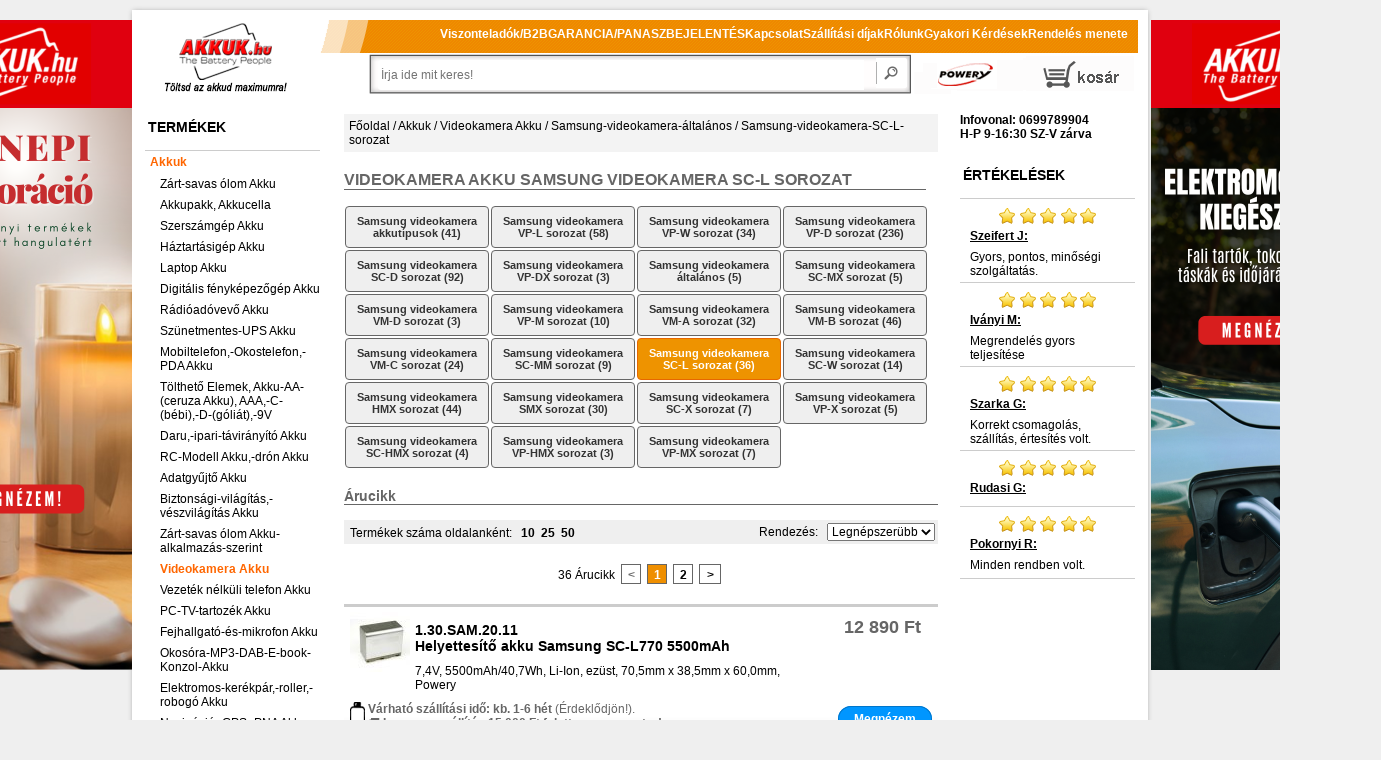

--- FILE ---
content_type: text/html; charset=ISO-8859-2
request_url: https://www.akkuk.hu/Akku-List/1.30.SAM.20,Samsung-videokamera-SC-L-sorozat.html
body_size: 21818
content:



<!DOCTYPE html PUBLIC "-//W3C//DTD XHTML 1.0 Transitional//EN" "http://www.w3.org/TR/xhtml1/DTD/xhtml1-transitional.dtd">
<html xmlns="http://www.w3.org/1999/xhtml" lang="hu-hu">
	<head>
		<meta http-equiv="Content-Type" content="text/html; charset=ISO-8859-2" />
		<meta http-equiv="content-language" content="hu" />
		<meta name="DESCRIPTION" content="Samsung videokamera akkumulátorok garanciával. Samsung SC-L sorozat utángyártott akkumulátorok, akár többféle teljesítménnyel." />
		<meta name="KEYWORDS" content="Samsung videokamera akkumulátorok - Akkuk.hu, Akku, akkuk, akkumulátor, akkumulátorok, notebook akku, notebook akkuk, akkushop, PDA akku, pótakku, helyettesítő akkumulátor, laptop akku, laptop akkuk, akkubolt, elem, elemek, NiCd akku, NiMH akku, LI-ION akku, battery, batterie, akkus elem, akkupakk, akksi,  adapter, hálózati töltő, tápegység" />
		<meta name="google-site-verification" content="G1BREvj2KuRfHHfEHND8pAI0WDdUhIc5LAR1fswrrG4" />
		<meta name="facebook-domain-verification" content="02eesismag6xdz2xf3a5u93du3q8p8" />
		<meta property="og:image" content="https://www.akkuk.hu/media/akkuk.hulogo.png" />
        <meta property="og:title" content="Samsung videokamera akkumulátorok - Akkuk.hu" />
		<meta property="og:description" content="Samsung videokamera akkumulátorok - Akkuk.hu" />
		<meta property="og:type" content="website" />
		<meta property="og:url" content="https://www.akkuk.hu/Akku-List/1.30.SAM.20,Samsung-videokamera-SC-L-sorozat.html" />
		<meta property="og:locale" content="hu_HU" />
		<meta name="twitter:card" content="summary" />
		<meta name="twitter:title" content="Samsung videokamera akkumulátorok - Akkuk.hu" />
		<meta name="twitter:description" content="Samsung videokamera akkumulátorok - Akkuk.hu" />
		<meta name="twitter:image" content="https://www.akkuk.hu/media/akkuk.hulogo.png" />
		<meta name="DC.Title" content="Samsung videokamera akkumulátorok - Akkuk.hu" />
		<meta name="DC.Creator" content="Akkuk.hu" />
		<meta name="DC.Description" content="Samsung videokamera akkumulátorok - Akkuk.hu" />
		<meta name="DC.Publisher" content="Akkuk.hu Kft." />
		<meta name="DC.Contributor" content="Webfejleszto csapat" />
		<meta name="DC.Type" content="Website" />
		<meta name="DC.Format" content="text/html" />
		<meta name="DC.Identifier" content="https://www.akkuk.hu/Akku-List/1.30.SAM.20,Samsung-videokamera-SC-L-sorozat.html" />
		<meta name="DC.Language" content="hu" />
		<meta name="DC.Coverage" content="Magyarország" />
		<meta name="DC.Rights" content="Copyright Akkuk.hu 2025" />
		<link rel="canonical"  href="https://www.akkuk.hu/Akku-List/1.30.SAM.20,Samsung-videokamera-SC-L-sorozat.html" />
		
		<title>Samsung videokamera akkumulátorok - Akkuk.hu</title>

		<meta name="viewport" content="width=device-width, initial-scale=1.0, maximum-scale=1.0, user-scalable=0" />
		
		<script type="text/javascript" src="/js/jquery/lib/jquery-1.9.1.min.js"></script>

		<script type="text/javascript" src="/js/jquery/lib/jquery.jcarousel.js"></script>
		<script type="text/javascript" src="/js/jquery/lib/jquery.lightbox-0.5.js"></script>
		<script type="text/javascript" src="/js/tooltipster/js/jquery.tooltipster.min.js"></script>
		
		<script type="text/javascript" src="/templates/akkuk_hu/js/own.js"></script>
		
		<link rel="stylesheet" type="text/css" href="/templates/akkuk_hu/nivoslider.css" />
		<link rel="stylesheet" type="text/css" href="/js/jquery/themes/inb/skin.css" />
		<link rel="stylesheet" type="text/css" href="/js/jquery/themes/inb/jquery.lightbox-0.5.css" media="screen" />
		<link rel="stylesheet" type="text/css" href="/js/tooltipster/css/tooltipster.css" />
		<link rel="stylesheet" type="text/css" href="/js/tooltipster/css/themes/tooltipster-shadow.css" />
		<link rel="stylesheet" type="text/css" href="/js/tooltipster/css/themes/tooltipster-shadowerror.css" />
		
		<link href="/templates/akkuk_hu/css.css" rel="stylesheet" type="text/css" />
		
		<link href="/templates/akkuk_hu/js/carousel/assets/owl.carousel.min.css" rel="stylesheet" type="text/css" />
		<link href="/templates/akkuk_hu/js/carousel/assets/owl.theme.default.min.css" rel="stylesheet" type="text/css" />
			<!--[if IE]>
				<link href="/templates/akkuk_hu/templ-ie.css" rel="stylesheet" type="text/css" />
			<![endif]-->
			<!--[if IE 6]>
				<link href="/templates/akkuk_hu/templ-ie6.css" rel="stylesheet" type="text/css" />
				<script src="/templates/akkuk_hu/js/DD_belatedPNG.js"></script>
				<script>
					DD_belatedPNG.fix('#middle .modul, .h1-main-navi, #search .modul');
				</script>
			<![endif]-->
		<link rel="shortcut icon" href="/templates/akkuk_hu/favicon.ico" type="image/vnd.microsoft.icon">
        
                
        <link rel="apple-touch-icon" href="/apple-touch-icon-precomposed.png"/>
		<script data-cmp-vendor="s46" type="text/plain" class="cmplazyload">
			(function(f,b){
				var c;
				f.hj=f.hj||function(){(f.hj.q=f.hj.q||[]).push(arguments)};
				f._hjSettings={hjid:21937, hjsv:3};
				c=b.createElement("script");c.async=1;
				c.src="//static.hotjar.com/c/hotjar-21937.js?sv=3";
				b.getElementsByTagName("head")[0].appendChild(c); 
			})(window,document);
		</script>
        <!-- Google Consent Mode v2 -->
		<script>
          window.dataLayer = window.dataLayer || [];
          function gtag(){dataLayer.push(arguments);}
            gtag('consent', 'default', {
            'ad_storage': 'denied',
            'analytics_storage': 'denied',
            'ad_user_data':'denied',
            'ad_personalization': 'denied',
            'wait_for_update': 500
            });
            dataLayer.push({
            'event': 'default_consent'
            });
        </script>
        <!-- Google Consent Mode v2 -->
		
		<!-- Facebook Pixel Code -->
		<script type="text/plain" class="cmplazyload" data-cmp-vendor="s7">
			!function(f,b,e,v,n,t,s){if(f.fbq)return;n=f.fbq=function(){n.callMethod?
			n.callMethod.apply(n,arguments):n.queue.push(arguments)};if(!f._fbq)f._fbq=n;
			n.push=n;n.loaded=!0;n.version='2.0';n.queue=[];t=b.createElement(e);t.async=!0;
			t.src=v;s=b.getElementsByTagName(e)[0];s.parentNode.insertBefore(t,s)}(window,
			document,'script','https://connect.facebook.net/en_US/fbevents.js');
			// this line is new:
            fbq('consent', 'revoke');
            
            // Insert Your Facebook Pixel ID below. 
			fbq('init', '538894259563505');
			fbq('track', 'PageView');
			
			fbq('track', 'ViewCategory', {
				content_name: 'Samsung videokamera SC-L sorozat',
				content_category: 'Videokamera akku > Samsung videokamera SC-L sorozat',
				content_type: 'product'
			
			});
			
		</script>
		
		<!-- End Facebook Pixel Code -->
			

	
				
	
		<!-- GooglE Tag Manager -->
	<script type="text/plain" class="cmplazyload" data-cmp-vendor="s905">
		(function(w,d,s,l,i){w[l]=w[l]||[];w[l].push({'gtm.start':
		new Date().getTime(),event:'gtm.js'});var f=d.getElementsByTagName(s)[0],
		j=d.createElement(s),dl=l!='dataLayer'?'&l='+l:'';j.async=true;j.src='https://www.googletagmanager.com/gtm.js?id='+i+dl;f.parentNode.insertBefore(j,f);
		})(window,document,'script','dataLayer','GTM-KLWV9Q2');
	</script>
	<!-- End GooglE Tag Manager -->
	
		</head>

	<body class="eupopup eupopup-bottom">
    <script>if(!("gdprAppliesGlobally" in window)){window.gdprAppliesGlobally=true}if(!("cmp_id" in window)||window.cmp_id<1){window.cmp_id=0}if(!("cmp_cdid" in window)){window.cmp_cdid="83c56877919e8"}if(!("cmp_params" in window)){window.cmp_params=""}if(!("cmp_host" in window)){window.cmp_host="c.delivery.consentmanager.net"}if(!("cmp_cdn" in window)){window.cmp_cdn="cdn.consentmanager.net"}if(!("cmp_proto" in window)){window.cmp_proto="https:"}if(!("cmp_codesrc" in window)){window.cmp_codesrc="0"}window.cmp_getsupportedLangs=function(){var b=["DE","EN","FR","IT","NO","DA","FI","ES","PT","RO","BG","ET","EL","GA","HR","LV","LT","MT","NL","PL","SV","SK","SL","CS","HU","RU","SR","ZH","TR","UK","AR","BS","JA","CY"];if("cmp_customlanguages" in window){for(var a=0;a<window.cmp_customlanguages.length;a++){b.push(window.cmp_customlanguages[a].l.toUpperCase())}}return b};window.cmp_getRTLLangs=function(){var a=["AR"];if("cmp_customlanguages" in window){for(var b=0;b<window.cmp_customlanguages.length;b++){if("r" in window.cmp_customlanguages[b]&&window.cmp_customlanguages[b].r){a.push(window.cmp_customlanguages[b].l)}}}return a};window.cmp_getlang=function(a){if(typeof(a)!="boolean"){a=true}if(a&&typeof(cmp_getlang.usedlang)=="string"&&cmp_getlang.usedlang!==""){return cmp_getlang.usedlang}return window.cmp_getlangs()[0]};window.cmp_extractlang=function(a){if(a.indexOf("cmplang=")!=-1){a=a.substr(a.indexOf("cmplang=")+8,2).toUpperCase();if(a.indexOf("&")!=-1){a=a.substr(0,a.indexOf("&"))}}else{a=""}return a};window.cmp_getlangs=function(){var g=window.cmp_getsupportedLangs();var c=[];var f=location.hash;var e=location.search;var j="cmp_params" in window?window.cmp_params:"";var a="languages" in navigator?navigator.languages:[];if(cmp_extractlang(f)!=""){c.push(cmp_extractlang(f))}else{if(cmp_extractlang(e)!=""){c.push(cmp_extractlang(e))}else{if(cmp_extractlang(j)!=""){c.push(cmp_extractlang(j))}else{if("cmp_setlang" in window&&window.cmp_setlang!=""){c.push(window.cmp_setlang.toUpperCase())}else{if("cmp_langdetect" in window&&window.cmp_langdetect==1){c.push(window.cmp_getPageLang())}else{if(a.length>0){for(var d=0;d<a.length;d++){c.push(a[d])}}if("language" in navigator){c.push(navigator.language)}if("userLanguage" in navigator){c.push(navigator.userLanguage)}}}}}}var h=[];for(var d=0;d<c.length;d++){var b=c[d].toUpperCase();if(b.length<2){continue}if(g.indexOf(b)!=-1){h.push(b)}else{if(b.indexOf("-")!=-1){b=b.substr(0,2)}if(g.indexOf(b)!=-1){h.push(b)}}}if(h.length==0&&typeof(cmp_getlang.defaultlang)=="string"&&cmp_getlang.defaultlang!==""){return[cmp_getlang.defaultlang.toUpperCase()]}else{return h.length>0?h:["EN"]}};window.cmp_getPageLangs=function(){var a=window.cmp_getXMLLang();if(a!=""){a=[a.toUpperCase()]}else{a=[]}a=a.concat(window.cmp_getLangsFromURL());return a.length>0?a:["EN"]};window.cmp_getPageLang=function(){var a=window.cmp_getPageLangs();return a.length>0?a[0]:""};window.cmp_getLangsFromURL=function(){var c=window.cmp_getsupportedLangs();var b=location;var m="toUpperCase";var g=b.hostname[m]()+".";var a=b.pathname[m]()+"/";var f=[];for(var e=0;e<c.length;e++){var j=a.substring(0,c[e].length+1);if(g.substring(0,c[e].length+1)==c[e]+"."){f.push(c[e][m]())}else{if(c[e].length==5){var k=c[e].substring(3,5)+"-"+c[e].substring(0,2);if(g.substring(0,k.length+1)==k+"."){f.push(c[e][m]())}}else{if(j==c[e]+"/"||j=="/"+c[e]){f.push(c[e][m]())}else{if(j==c[e].replace("-","/")+"/"||j=="/"+c[e].replace("-","/")){f.push(c[e][m]())}else{if(c[e].length==5){var k=c[e].substring(3,5)+"-"+c[e].substring(0,2);var h=a.substring(0,k.length+1);if(h==k+"/"||h==k.replace("-","/")+"/"){f.push(c[e][m]())}}}}}}}return f};window.cmp_getXMLLang=function(){var c=document.getElementsByTagName("html");if(c.length>0){var c=c[0]}else{c=document.documentElement}if(c&&c.getAttribute){var a=c.getAttribute("xml:lang");if(typeof(a)!="string"||a==""){a=c.getAttribute("lang")}if(typeof(a)=="string"&&a!=""){var b=window.cmp_getsupportedLangs();return b.indexOf(a.toUpperCase())!=-1||b.indexOf(a.substr(0,2).toUpperCase())!=-1?a:""}else{return""}}};(function(){var C=document;var D=C.getElementsByTagName;var o=window;var t="";var h="";var k="";var E=function(e){var i="cmp_"+e;e="cmp"+e+"=";var d="";var l=e.length;var I=location;var J=I.hash;var w=I.search;var u=J.indexOf(e);var H=w.indexOf(e);if(u!=-1){d=J.substring(u+l,9999)}else{if(H!=-1){d=w.substring(H+l,9999)}else{return i in o&&typeof(o[i])!=="function"?o[i]:""}}var G=d.indexOf("&");if(G!=-1){d=d.substring(0,G)}return d};var j=E("lang");if(j!=""){t=j;k=t}else{if("cmp_getlang" in o){t=o.cmp_getlang().toLowerCase();h=o.cmp_getlangs().slice(0,3).join("_");k=o.cmp_getPageLangs().slice(0,3).join("_");if("cmp_customlanguages" in o){var m=o.cmp_customlanguages;for(var y=0;y<m.length;y++){var a=m[y].l.toLowerCase();if(a==t){t="en"}}}}}var q=("cmp_proto" in o)?o.cmp_proto:"https:";if(q!="http:"&&q!="https:"){q="https:"}var n=("cmp_ref" in o)?o.cmp_ref:location.href;if(n.length>300){n=n.substring(0,300)}var A=function(d){var K=C.createElement("script");K.setAttribute("data-cmp-ab","1");K.type="text/javascript";K.async=true;K.src=d;var J=["body","div","span","script","head"];var w="currentScript";var H="parentElement";var l="appendChild";var I="body";if(C[w]&&C[w][H]){C[w][H][l](K)}else{if(C[I]){C[I][l](K)}else{for(var u=0;u<J.length;u++){var G=D(J[u]);if(G.length>0){G[0][l](K);break}}}}};var b=E("design");var c=E("regulationkey");var z=E("gppkey");var s=E("att");var f=o.encodeURIComponent;var g=false;try{g=C.cookie.length>0}catch(B){g=false}var x=E("darkmode");if(x=="0"){x=0}else{if(x=="1"){x=1}else{try{if("matchMedia" in window&&window.matchMedia){var F=window.matchMedia("(prefers-color-scheme: dark)");if("matches" in F&&F.matches){x=1}}}catch(B){x=0}}}var p=q+"//"+o.cmp_host+"/delivery/cmp.php?";p+=("cmp_id" in o&&o.cmp_id>0?"id="+o.cmp_id:"")+("cmp_cdid" in o?"&cdid="+o.cmp_cdid:"")+"&h="+f(n);p+=(b!=""?"&cmpdesign="+f(b):"")+(c!=""?"&cmpregulationkey="+f(c):"")+(z!=""?"&cmpgppkey="+f(z):"");p+=(s!=""?"&cmpatt="+f(s):"")+("cmp_params" in o?"&"+o.cmp_params:"")+(g?"&__cmpfcc=1":"");p+=(x>0?"&cmpdarkmode=1":"");A(p+"&l="+f(t)+"&ls="+f(h)+"&lp="+f(k)+"&o="+(new Date()).getTime());var r="js";var v=E("debugunminimized")!=""?"":".min";if(E("debugcoverage")=="1"){r="instrumented";v=""}if(E("debugtest")=="1"){r="jstests";v=""}A(q+"//"+o.cmp_cdn+"/delivery/"+r+"/cmp_final"+v+".js")})();window.cmp_rc=function(c,b){var l="";try{l=document.cookie}catch(h){l=""}var j="";var f=0;var g=false;while(l!=""&&f<100){f++;while(l.substr(0,1)==" "){l=l.substr(1,l.length)}var k=l.substring(0,l.indexOf("="));if(l.indexOf(";")!=-1){var m=l.substring(l.indexOf("=")+1,l.indexOf(";"))}else{var m=l.substr(l.indexOf("=")+1,l.length)}if(c==k){j=m;g=true}var d=l.indexOf(";")+1;if(d==0){d=l.length}l=l.substring(d,l.length)}if(!g&&typeof(b)=="string"){j=b}return(j)};window.cmp_stub=function(){var a=arguments;__cmp.a=__cmp.a||[];if(!a.length){return __cmp.a}else{if(a[0]==="ping"){if(a[1]===2){a[2]({gdprApplies:gdprAppliesGlobally,cmpLoaded:false,cmpStatus:"stub",displayStatus:"hidden",apiVersion:"2.2",cmpId:31},true)}else{a[2](false,true)}}else{if(a[0]==="getUSPData"){a[2]({version:1,uspString:window.cmp_rc("__cmpccpausps","1---")},true)}else{if(a[0]==="getTCData"){__cmp.a.push([].slice.apply(a))}else{if(a[0]==="addEventListener"||a[0]==="removeEventListener"){__cmp.a.push([].slice.apply(a))}else{if(a.length==4&&a[3]===false){a[2]({},false)}else{__cmp.a.push([].slice.apply(a))}}}}}}};window.cmp_dsastub=function(){var a=arguments;a[0]="dsa."+a[0];window.cmp_gppstub(a)};window.cmp_gppstub=function(){var c=arguments;__gpp.q=__gpp.q||[];if(!c.length){return __gpp.q}var h=c[0];var g=c.length>1?c[1]:null;var f=c.length>2?c[2]:null;var a=null;var j=false;if(h==="ping"){a=window.cmp_gpp_ping();j=true}else{if(h==="addEventListener"){__gpp.e=__gpp.e||[];if(!("lastId" in __gpp)){__gpp.lastId=0}__gpp.lastId++;var d=__gpp.lastId;__gpp.e.push({id:d,callback:g});a={eventName:"listenerRegistered",listenerId:d,data:true,pingData:window.cmp_gpp_ping()};j=true}else{if(h==="removeEventListener"){__gpp.e=__gpp.e||[];a=false;for(var e=0;e<__gpp.e.length;e++){if(__gpp.e[e].id==f){__gpp.e[e].splice(e,1);a=true;break}}j=true}else{__gpp.q.push([].slice.apply(c))}}}if(a!==null&&typeof(g)==="function"){g(a,j)}};window.cmp_gpp_ping=function(){return{gppVersion:"1.1",cmpStatus:"stub",cmpDisplayStatus:"hidden",signalStatus:"not ready",supportedAPIs:["2:tcfeuv2","5:tcfcav1","7:usnat","8:usca","9:usva","10:usco","11:usut","12:usct"],cmpId:31,sectionList:[],applicableSections:[0],gppString:"",parsedSections:{}}};window.cmp_addFrame=function(b){if(!window.frames[b]){if(document.body){var a=document.createElement("iframe");a.style.cssText="display:none";if("cmp_cdn" in window&&"cmp_ultrablocking" in window&&window.cmp_ultrablocking>0){a.src="//"+window.cmp_cdn+"/delivery/empty.html"}a.name=b;a.setAttribute("title","Intentionally hidden, please ignore");a.setAttribute("role","none");a.setAttribute("tabindex","-1");document.body.appendChild(a)}else{window.setTimeout(window.cmp_addFrame,10,b)}}};window.cmp_msghandler=function(d){var a=typeof d.data==="string";try{var c=a?JSON.parse(d.data):d.data}catch(f){var c=null}if(typeof(c)==="object"&&c!==null&&"__cmpCall" in c){var b=c.__cmpCall;window.__cmp(b.command,b.parameter,function(h,g){var e={__cmpReturn:{returnValue:h,success:g,callId:b.callId}};d.source.postMessage(a?JSON.stringify(e):e,"*")})}if(typeof(c)==="object"&&c!==null&&"__uspapiCall" in c){var b=c.__uspapiCall;window.__uspapi(b.command,b.version,function(h,g){var e={__uspapiReturn:{returnValue:h,success:g,callId:b.callId}};d.source.postMessage(a?JSON.stringify(e):e,"*")})}if(typeof(c)==="object"&&c!==null&&"__tcfapiCall" in c){var b=c.__tcfapiCall;window.__tcfapi(b.command,b.version,function(h,g){var e={__tcfapiReturn:{returnValue:h,success:g,callId:b.callId}};d.source.postMessage(a?JSON.stringify(e):e,"*")},b.parameter)}if(typeof(c)==="object"&&c!==null&&"__gppCall" in c){var b=c.__gppCall;window.__gpp(b.command,function(h,g){var e={__gppReturn:{returnValue:h,success:g,callId:b.callId}};d.source.postMessage(a?JSON.stringify(e):e,"*")},"parameter" in b?b.parameter:null,"version" in b?b.version:1)}if(typeof(c)==="object"&&c!==null&&"__dsaCall" in c){var b=c.__dsaCall;window.__dsa(b.command,function(h,g){var e={__dsaReturn:{returnValue:h,success:g,callId:b.callId}};d.source.postMessage(a?JSON.stringify(e):e,"*")},"parameter" in b?b.parameter:null,"version" in b?b.version:1)}};window.cmp_setStub=function(a){if(!(a in window)||(typeof(window[a])!=="function"&&typeof(window[a])!=="object"&&(typeof(window[a])==="undefined"||window[a]!==null))){window[a]=window.cmp_stub;window[a].msgHandler=window.cmp_msghandler;window.addEventListener("message",window.cmp_msghandler,false)}};window.cmp_setGppStub=function(a){if(!(a in window)||(typeof(window[a])!=="function"&&typeof(window[a])!=="object"&&(typeof(window[a])==="undefined"||window[a]!==null))){window[a]=window.cmp_gppstub;window[a].msgHandler=window.cmp_msghandler;window.addEventListener("message",window.cmp_msghandler,false)}};if(!("cmp_noiframepixel" in window)){window.cmp_addFrame("__cmpLocator")}if((!("cmp_disableusp" in window)||!window.cmp_disableusp)&&!("cmp_noiframepixel" in window)){window.cmp_addFrame("__uspapiLocator")}if((!("cmp_disabletcf" in window)||!window.cmp_disabletcf)&&!("cmp_noiframepixel" in window)){window.cmp_addFrame("__tcfapiLocator")}if((!("cmp_disablegpp" in window)||!window.cmp_disablegpp)&&!("cmp_noiframepixel" in window)){window.cmp_addFrame("__gppLocator")}if((!("cmp_disabledsa" in window)||!window.cmp_disabledsa)&&!("cmp_noiframepixel" in window)){window.cmp_addFrame("__dsaLocator")}window.cmp_setStub("__cmp");if(!("cmp_disabletcf" in window)||!window.cmp_disabletcf){window.cmp_setStub("__tcfapi")}if(!("cmp_disableusp" in window)||!window.cmp_disableusp){window.cmp_setStub("__uspapi")}if(!("cmp_disablegpp" in window)||!window.cmp_disablegpp){window.cmp_setGppStub("__gpp")}if(!("cmp_disabledsa" in window)||!window.cmp_disabledsa){window.cmp_setGppStub("__dsa")};</script>
    <noscript>
		<img class="cmplazyload" data-cmp-vendor="s7" height="1" width="1" style="display:none" data-cmp-src="https://www.facebook.com/tr?id=&ev=PageView&noscript=1" />
		<iframe src="https://www.googletagmanager.com/ns.html?id=GTM-KLWV9Q2" height="0" width="0" style="display:none;visibility:hidden"></iframe>
	</noscript>
	<div id="message_wrapper"></div>
	<!-- Prefixbox Integration -->
    <link rel="preconnect" href="https://integration.prefixbox.com/" />
    <link rel="dns-prefetch" href="https://integration.prefixbox.com/" />
    <link rel="preconnect" href="https://api.prefixbox.com/" />
    <link rel="dns-prefetch" href="https://api.prefixbox.com/" />
    <script data-cmp-ab="1">
        window.prefixboxAnalytics=window.prefixboxAnalytics||function(t,s,p,o){(window.pfbxQueue=window.pfbxQueue||[]).push({type:t,source:s,params:p,overrideObject:o});};
        window.prefixboxFunctions=window.prefixboxFunctions||{}; window.prefixboxCustomerFunctions=window.prefixboxCustomerFunctions||{};
    </script>
    <script data-cmp-ab="1" id="prefixbox-integration-v2" async defer fetchpriority="high" charset = "UTF-8" type="text/javascript" src="https://integration.prefixbox.com/868a3966-2cff-4502-8e7d-2419fb530697"></script>
    <!-- End Prefixbox Integration -->
	<script type="text/plain" class="cmplazyload" data-cmp-vendor="c47694">
		(function(e,a){
			var t,r=e.getElementsByTagName("head")[0],c=e.location.protocol;
			t=e.createElement("script");t.type="text/javascript";
			t.charset="utf-8";t.async=!0;t.defer=!0;
			t.src=c+"//front.optimonk.com/public/"+a+"/js/preload.js";r.appendChild(t);
		})(document,"7750");
	</script>
	<a name="top"></a>
	<script type="text/javascript" src="/templates/akkuk_hu/js/wz_tooltip.js"></script>
		<div id="wrapper">
			<div id="rahmen">
				<div id="head">

					<div id="mobile-navi"> </div>						

					<div id="head-left">
						<a target="_blank" href="http://www.szek.org/">
							<img src="/templates/akkuk_hu/image/blank.gif" title="Az akkuk.hu egy, a SZEK.org etikai kódexe alapján működő Online webáruház. Vásárlás kockázat nélkül, pénzvisszatérítési garanciával!" alt="Az akkuk.hu egy, a SZEK.org etikai kódexe alapján működő Online webáruház. Vásárlás kockázat nélkül, pénzvisszatérítési garanciával!" width="40" height="40" />
						</a>
					</div>  
					<div id="head-center">
						<div id="slogan">
							<a href="/" title="Töltsd az akkud maximumra!"><img src="/templates/akkuk_hu/image/blank.gif" class="slogan" title="Töltsd az akkud maximumra!" alt="Töltsd az akkud maximumra!" /></a>
						</div>
						<div id="logo">
							<a href="/" title="akkuk .hu"><img src="/templates/akkuk_hu/image/blank.gif" class="logo" title="akkuk .hu: Nyitóoldal" alt="akkuk .hu: Nyitóoldal" /></a>
						</div>						
					</div>
					<div id="head-right">
						<div id="powery_logo">
							<a target="_blank" href="http://www.powery.com/" title="more power, the right choice..." rel="nofollow">
								<img src="/templates/akkuk_hu/image/blank.gif" class="powery_logo" title="powered by powery" alt="powery" />
							</a>
						</div>
						
<div class="modul_wktop">
	<a href="/Akku-Order/" id="navi-top-basket" class="navi_top_btn"><span id="bsk_anzahl" class="bsk_anzahl_none"></span></a>

</div>
<span class="abschluss">&nbsp;</span>					</div>
					<br class="clear" />  
				</div>
				<div id="middle">
					<div id="middle-left">
						<script type="text/javascript">

jQuery(document).ready(function() {
	var trig = $(".mainnav li > a");
	trig.click( function() {
		if ($(this).parent().hasClass('open')) {
			$(this).parent().removeClass('open');
			return false;
		}
		else {
			$(this).parent().addClass('open');
		}
		return;
	});
});
</script>
<div class="modul mainnav"><div class="h1"><span class="h1-main-navi">Termékek</span></div>
<ul>
	<li class="open"><a href="/Akku-Maingroup/1.,Akkuk.html" title="Akkuk">Akkuk</a>
	<ul>
		<li class=""><a href="/Akku-Group/1.21,Zart-savas-olom-Akku.html" title="Zárt-savas ólom Akku">Zárt-savas ólom Akku</a>		</li>
		<li class=""><a href="/Akku-Group/1.97,Akkupakk-Akkucella.html" title="Akkupakk, Akkucella">Akkupakk, Akkucella</a>		</li>
		<li class=""><a href="/Akku-Group/1.20,Szerszamgep-Akku.html" title="Szerszámgép Akku">Szerszámgép Akku</a>		</li>
		<li class=""><a href="/Akku-Group/1.76,Haztartasigep-Akku.html" title="Háztartásigép Akku">Háztartásigép Akku</a>		</li>
		<li class=""><a href="/Akku-Group/1.10,Laptop-Akku.html" title="Laptop Akku">Laptop Akku</a>		</li>
		<li class=""><a href="/Akku-Group/1.70,Digitalis-fenykepezogep-Akku.html" title="Digitális fényképezőgép Akku">Digitális fényképezőgép Akku</a>		</li>
		<li class=""><a href="/Akku-Group/1.40,Radioadovevo-Akku.html" title="Rádióadóvevő Akku">Rádióadóvevő Akku</a>		</li>
		<li class=""><a href="/Akku-Group/1.23,Szunetmentes-UPS-Akku.html" title="Szünetmentes-UPS Akku">Szünetmentes-UPS Akku</a>		</li>
		<li class=""><a href="/Akku-Group/1.80,Mobiltelefon-Okostelefon-PDA-Akku.html" title="Mobiltelefon,-Okostelefon,-PDA Akku">Mobiltelefon,-Okostelefon,-PDA Akku</a>		</li>
		<li class=""><a href="/Akku-Group/1.85,Toltheto-Elemek-Akku-AA-ceruza-Akku-AAA-C-bebi-D-goliat-9V.html" title="Tölthető Elemek, Akku-AA-(ceruza Akku), AAA,-C-(bébi),-D-(góliát),-9V">Tölthető Elemek, Akku-AA-(ceruza Akku), AAA,-C-(bébi),-D-(góliát),-9V</a>		</li>
		<li class=""><a href="/Akku-Group/1.78,Daru-ipari-taviranyito-Akku.html" title="Daru,-ipari-távirányító Akku">Daru,-ipari-távirányító Akku</a>		</li>
		<li class=""><a href="/Akku-Group/1.68,RC-Modell-Akku-dron-Akku.html" title="RC-Modell Akku,-drón Akku">RC-Modell Akku,-drón Akku</a>		</li>
		<li class=""><a href="/Akku-Group/1.62,Adatgyujto-Akku.html" title="Adatgyűjtő Akku">Adatgyűjtő Akku</a>		</li>
		<li class=""><a href="/Akku-Group/1.91,Biztonsagi-vilagitas-veszvilagitas-Akku.html" title="Biztonsági-világítás,-vészvilágítás Akku">Biztonsági-világítás,-vészvilágítás Akku</a>		</li>
		<li class=""><a href="/Akku-Group/1.22,Zart-savas-olom-Akku-alkalmazas-szerint.html" title="Zárt-savas ólom Akku-alkalmazás-szerint">Zárt-savas ólom Akku-alkalmazás-szerint</a>		</li>
		<li class="open"><a href="/Akku-Group/1.30,Videokamera-Akku.html" title="Videokamera Akku">Videokamera Akku</a>		</li>
		<li class=""><a href="/Akku-Group/1.50,Vezetek-nelkuli-telefon-Akku.html" title="Vezeték nélküli telefon Akku">Vezeték nélküli telefon Akku</a>		</li>
		<li class=""><a href="/Akku-Group/1.66,PC-TV-tartozek-Akku.html" title="PC-TV-tartozék Akku">PC-TV-tartozék Akku</a>		</li>
		<li class=""><a href="/Akku-Group/1.84,Fejhallgato-es-mikrofon-Akku.html" title="Fejhallgató-és-mikrofon Akku">Fejhallgató-és-mikrofon Akku</a>		</li>
		<li class=""><a href="/Akku-Group/1.64,Okosora-MP3-DAB-E-book-Konzol-Akku.html" title="Okosóra-MP3-DAB-E-book-Konzol-Akku">Okosóra-MP3-DAB-E-book-Konzol-Akku</a>		</li>
		<li class=""><a href="/Akku-Group/1.99,Elektromos-kerekpar-roller-robogo-Akku.html" title="Elektromos-kerékpár,-roller,-robogó Akku">Elektromos-kerékpár,-roller,-robogó Akku</a>		</li>
		<li class=""><a href="/Akku-Group/1.61,Navigacio-GPS-PNA-Akku.html" title="Navigáció,-GPS,-PNA Akku">Navigáció,-GPS,-PNA Akku</a>		</li>
		<li class=""><a href="/Akku-Group/1.79,Hordozhato-hangszoro-Akku.html" title="Hordozható-hangszóró Akku">Hordozható-hangszóró Akku</a>		</li>
		<li class=""><a href="/Akku-Group/1.90,CMOS-BackUp-Akku.html" title="CMOS-BackUp Akku">CMOS-BackUp Akku</a>		</li>
		<li class=""><a href="/Akku-Group/1.95,Kulso-Akkumulator-futheto-kabathoz-mellenyhez-talpbetethez-stb.html" title="Külső Akkumulátor-fűthető-kabáthoz,-mellényhez,-talpbetéthez-stb.">Külső Akkumulátor-fűthető-kabáthoz,-mellényhez,-talpbetéthez-stb.</a>		</li>
		<li class=""><a href="/Akku-Group/1.77,Bebior-Akku.html" title="Bébiőr Akku">Bébiőr Akku</a>		</li>
		<li class=""><a href="/Akku-Group/1.35,Kulso-napelemes-Akku-powerbank-hordozhato-vesztoltok.html" title="Külső,-napelemes Akku,-powerbank,-hordozható-vésztöltők">Külső,-napelemes Akku,-powerbank,-hordozható-vésztöltők</a>		</li>
		<li class=""><a href="/Akku-Group/1.65,Wireless-Router-Akku.html" title="Wireless-Router Akku">Wireless-Router Akku</a>		</li>
		<li class=""><a href="/Akku-Group/1.12,Tablet-Akku.html" title="Tablet Akku">Tablet Akku</a>		</li>
		<li class=""><a href="/Akku-Group/1.67,POS-Terminal-Akku.html" title="POS-Terminál Akku">POS-Terminál Akku</a>		</li>
		<li class=""><a href="/Akku-Group/1.74,Multimeter-Akku.html" title="Multiméter Akku">Multiméter Akku</a>		</li>
		<li class=""><a href="/Akku-Group/1.75,Mero-keszulek-Akku.html" title="Mérő-készülék Akku">Mérő-készülék Akku</a>		</li>
		<li class=""><a href="/Akku-Group/1.71,Nyomtato-Akku.html" title="Nyomtató Akku">Nyomtató Akku</a>		</li>
		<li class=""><a href="/Akku-Group/1.94,Riaszto-Akku.html" title="Riasztó Akku">Riasztó Akku</a>		</li>
		<li class=""><a href="/Akku-Group/1.88,Airsoft-Akku.html" title="Airsoft Akku">Airsoft Akku</a>		</li>
		<li class=""><a href="/Akku-Group/1.86,Ipari-Akku.html" title="Ipari Akku">Ipari Akku</a>		</li>
		<li class=""><a href="/Akku-Group/1.69,Gyogyaszati-labor-tartozek-Akku.html" title="Gyógyászati,-labor-tartozék Akku">Gyógyászati,-labor-tartozék Akku</a>		</li>
		<li class=""><a href="/Akku-Group/1.63,Elektromos-kerekesszek-toloszek-Akku.html" title="Elektromos-kerekesszék,-tolószék Akku">Elektromos-kerekesszék,-tolószék Akku</a>		</li>
		<li class=""><a href="/Akku-Group/1.92,Horgaszat-kiegeszito-termekek.html" title="Horgászat-kiegészítő-termékek">Horgászat-kiegészítő-termékek</a>		</li>
		<li class=""><a href="/Akku-Group/1.24,LiFePO4-Akku.html" title="LiFePO4 Akku">LiFePO4 Akku</a>		</li>
		<li class=""><a href="/Akku-Group/1.51,Vezetek-nelkuli-kaputelefon-Akku.html" title="Vezeték nélküli kaputelefon Akku">Vezeték nélküli kaputelefon Akku</a>		</li>
		<li class=""><a href="/Akku-Group/1.98,Kerekparlampa-Akku.html" title="Kerékpárlámpa Akku">Kerékpárlámpa Akku</a>		</li>
		<li class=""><a href="/Akku-Group/1.96,Lampa-Akku.html" title="Lámpa Akku">Lámpa Akku</a>		</li>
		<li class=""><a href="/Akku-Group/1.93,Mobil-energiaellatas.html" title="Mobil-energiaellátás">Mobil-energiaellátás</a>		</li>
		<li class=""><a href="/Akku-Group/1.82,Napelemes-szolar-rendszerekhez-Akku.html" title="Napelemes-szolár-rendszerekhez Akku">Napelemes-szolár-rendszerekhez Akku</a>		</li>
	</ul>
	</li>
	<li class=""><a href="/Akku-Maingroup/2.,Akkutoltok.html" title="Akkutöltők">Akkutöltők</a>
	<ul>
		<li class=""><a href="/Akku-Group/2.20,Szerszamgep-Akkutolto.html" title="Szerszámgép Akkutöltő">Szerszámgép Akkutöltő</a>		</li>
		<li class=""><a href="/Akku-Group/2.69,RC-modell-dron-Akkutolto.html" title="RC-modell,-drón Akkutöltő">RC-modell,-drón Akkutöltő</a>		</li>
		<li class=""><a href="/Akku-Group/2.70,Digitalis-fenykepezogep-Akkutolto.html" title="Digitális fényképezőgép Akkutöltő">Digitális fényképezőgép Akkutöltő</a>		</li>
		<li class=""><a href="/Akku-Group/2.99,Cellakhoz-Akkutolto.html" title="Cellákhoz Akkutöltő">Cellákhoz Akkutöltő</a>		</li>
		<li class=""><a href="/Akku-Group/2.98,Akkutolto-AA-ceruza-AAA-C-bebi-D-goliat-9V-Akku.html" title="Akkutöltő-AA-(ceruza), AAA,-C-(bébi),-D-(góliát),-9V Akku">Akkutöltő-AA-(ceruza), AAA,-C-(bébi),-D-(góliát),-9V Akku</a>		</li>
		<li class=""><a href="/Akku-Group/2.30,Videokamera-Akkutolto.html" title="Videokamera Akkutöltő">Videokamera Akkutöltő</a>		</li>
		<li class=""><a href="/Akku-Group/2.78,Akkutolto-daru-ipari-taviranyito.html" title="Akkutöltő-daru,-ipari-távirányító">Akkutöltő-daru,-ipari-távirányító</a>		</li>
		<li class=""><a href="/Akku-Group/2.86,olomakkutolto-jarmu-auto-Akkumulator-tolto.html" title="Ólomakkutöltő,-jármű-autó Akkumulátor-töltő">Ólomakkutöltő,-jármű-autó Akkumulátor-töltő</a>		</li>
		<li class=""><a href="/Akku-Group/2.60,Mobiltelefon-okostelefon-PDA-Akkutolto.html" title="Mobiltelefon,-okostelefon,-PDA Akkutöltő">Mobiltelefon,-okostelefon,-PDA Akkutöltő</a>		</li>
		<li class=""><a href="/Akku-Group/2.40,Radio-adovevo-Akkutolto.html" title="Rádió-adóvevő Akkutöltő">Rádió-adóvevő Akkutöltő</a>		</li>
		<li class=""><a href="/Akku-Group/2.74,Multimeter-Akkutolto.html" title="Multiméter Akkutöltő">Multiméter Akkutöltő</a>		</li>
		<li class=""><a href="/Akku-Group/2.90,Univerzalis-Akkutolto-3-6V-3-7V-es-7-2V-7-4V-Li-Ion-Akkuhoz.html" title="Univerzális Akkutöltő-3,6V-3,7V-és-7,2V-7,4V-Li-Ion Akkuhoz">Univerzális Akkutöltő-3,6V-3,7V-és-7,2V-7,4V-Li-Ion Akkuhoz</a>		</li>
		<li class=""><a href="/Akku-Group/2.75,Merokeszulek-Akkutolto.html" title="Mérőkészülék Akkutöltő">Mérőkészülék Akkutöltő</a>		</li>
		<li class=""><a href="/Akku-Group/2.76,Haztartasigep-Akkutolto.html" title="Háztartásigép Akkutöltő">Háztartásigép Akkutöltő</a>		</li>
		<li class=""><a href="/Akku-Group/2.72,Nyomtato-Akkutolto.html" title="Nyomtató Akkutöltő">Nyomtató Akkutöltő</a>		</li>
		<li class=""><a href="/Akku-Group/2.21,Akku-adapter-szerszamgep-Akku.html" title="Akku-adapter-szerszámgép Akku">Akku-adapter-szerszámgép Akku</a>		</li>
		<li class=""><a href="/Akku-Group/2.84,Fejhallgato-Akkutolto.html" title="Fejhallgató Akkutöltő">Fejhallgató Akkutöltő</a>		</li>
		<li class=""><a href="/Akku-Group/2.24,Univerzalis-Akkutolto-LiFePO4-Akkuhoz.html" title="Univerzális Akkutöltő-LiFePO4 Akkuhoz">Univerzális Akkutöltő-LiFePO4 Akkuhoz</a>		</li>
		<li class=""><a href="/Akku-Group/2.64,E-konyv-MP3-Game-Akkutolto.html" title="E-könyv-MP3-Game Akkutöltő">E-könyv-MP3-Game Akkutöltő</a>		</li>
		<li class=""><a href="/Akku-Group/2.97,Adatgyujto-tolto.html" title="Adatgyűjtő-töltő">Adatgyűjtő-töltő</a>		</li>
	</ul>
	</li>
	<li class=""><a href="/Akku-Maingroup/3.,Elemek.html" title="Elemek">Elemek</a>
	<ul>
		<li class=""><a href="/Akku-Group/3.10,Hagyomanyos-Elemek.html" title="Hagyományos Elemek">Hagyományos Elemek</a>		</li>
		<li class=""><a href="/Akku-Group/3.31,Lithium-Gombelemek.html" title="Lithium Gombelemek">Lithium Gombelemek</a>		</li>
		<li class=""><a href="/Akku-Group/3.93,Elemek-fusterzekelokhoz.html" title="Elemek-füstérzékelőkhöz">Elemek-füstérzékelőkhöz</a>		</li>
		<li class=""><a href="/Akku-Group/3.91,Ipari-Elemek.html" title="Ipari Elemek">Ipari Elemek</a>		</li>
		<li class=""><a href="/Akku-Group/3.30,Gombelemek.html" title="Gombelemek">Gombelemek</a>		</li>
		<li class=""><a href="/Akku-Group/3.20,Specialis-Elemek.html" title="Speciális Elemek">Speciális Elemek</a>		</li>
		<li class=""><a href="/Akku-Group/3.40,Foto-Elemek.html" title="Fotó Elemek">Fotó Elemek</a>		</li>
		<li class=""><a href="/Akku-Group/3.50,Hallokeszulek-Elemek.html" title="Hallókészülék Elemek">Hallókészülék Elemek</a>		</li>
		<li class=""><a href="/Akku-Group/3.94,Elemek-okos-otthonokhoz-Smart-home.html" title="Elemek-okos-otthonokhoz-Smart-home">Elemek-okos-otthonokhoz-Smart-home</a>		</li>
		<li class=""><a href="/Akku-Group/3.92,Elemek-futestechnikahoz.html" title="Elemek-fűtéstechnikához">Elemek-fűtéstechnikához</a>		</li>
	</ul>
	</li>
	<li class=""><a href="/Akku-Maingroup/4.,Toltok-adapterek-USB-kabelek.html" title="Töltők,-adapterek,-USB-kábelek">Töltők,-adapterek,-USB-kábelek</a>
	<ul>
		<li class=""><a href="/Akku-Group/4.81,USB-tolto-adapter-kabel-autos-es-halozati-.html" title="USB-töltő-adapter-kábel-(autós-és-hálózati)">USB-töltő-adapter-kábel-(autós-és-hálózati)</a>		</li>
		<li class=""><a href="/Akku-Group/4.20,Halozati-tolto-adapter-tapegyseg-kabel.html" title="Hálózati-töltő-adapter-tápegység-kábel">Hálózati-töltő-adapter-tápegység-kábel</a>		</li>
		<li class=""><a href="/Akku-Group/4.63,Elektromos-kerekpar-roller-robogo-kerekesszek-tolto.html" title="Elektromos-kerékpár,-roller,-robogó,-kerekesszék-töltő">Elektromos-kerékpár,-roller,-robogó,-kerekesszék-töltő</a>		</li>
		<li class=""><a href="/Akku-Group/4.76,Haztartasi-eszkozok-halozati-tolto.html" title="Háztartási-eszközök--hálózati-töltő">Háztartási-eszközök--hálózati-töltő</a>		</li>
		<li class=""><a href="/Akku-Group/4.96,Hordozhato-hangszoro-MP3-lejatszo-adatkabel-toltokabel.html" title="Hordozható-hangszóró,-MP3-lejátszó-adatkábel,-töltőkábel">Hordozható-hangszóró,-MP3-lejátszó-adatkábel,-töltőkábel</a>		</li>
		<li class=""><a href="/Akku-Group/4.10,Laptop-halozati-tolto.html" title="Laptop hálózati-töltő">Laptop hálózati-töltő</a>		</li>
		<li class=""><a href="/Akku-Group/4.69,Monitor-halozati-adapter.html" title="Monitor-hálózati-adapter">Monitor-hálózati-adapter</a>		</li>
		<li class=""><a href="/Akku-Group/4.83,Digitalis-fenykepezogep-USB-toltokabel.html" title="Digitális fényképezőgép-USB-töltőkábel">Digitális fényképezőgép-USB-töltőkábel</a>		</li>
		<li class=""><a href="/Akku-Group/4.22,Szerszamgep-halozati-tolto-adapter.html" title="Szerszámgép-hálózati-töltő-adapter">Szerszámgép-hálózati-töltő-adapter</a>		</li>
		<li class=""><a href="/Akku-Group/4.95,Okosora-aktivitasmero-okos-es-fitnesz-karpant-tolto-toltokabel.html" title="Okosóra,-aktivitásmérő,-okos-és-fitnesz-karpánt-töltő,-töltőkábel">Okosóra,-aktivitásmérő,-okos-és-fitnesz-karpánt-töltő,-töltőkábel</a>		</li>
		<li class=""><a href="/Akku-Group/4.70,Digitalis-fenykepezogep-halozati-tolto.html" title="Digitális fényképezőgép-hálózati-töltő">Digitális fényképezőgép-hálózati-töltő</a>		</li>
		<li class=""><a href="/Akku-Group/4.71,Nyomtato-halozati-adapter.html" title="Nyomtató-hálózati-adapter">Nyomtató-hálózati-adapter</a>		</li>
		<li class=""><a href="/Akku-Group/4.68,Jatekkonzol-halozati-adapter-es-USB-tolto.html" title="Játékkonzol-hálózati-adapter-és-USB-töltő">Játékkonzol-hálózati-adapter-és-USB-töltő</a>		</li>
		<li class=""><a href="/Akku-Group/4.66,PC-TV-tartozek-halozati-tolto-adapter.html" title="PC-TV-tartozék-hálózati-töltő-adapter">PC-TV-tartozék-hálózati-töltő-adapter</a>		</li>
		<li class=""><a href="/Akku-Group/4.91,Telefon-halozati-es-vezeteknelkuli-toltok.html" title="Telefon-hálózati-és-vezetéknélküli-töltők">Telefon-hálózati-és-vezetéknélküli-töltők</a>		</li>
		<li class=""><a href="/Akku-Group/4.72,Kamera-halozati-tolto.html" title="Kamera-hálózati-töltő">Kamera-hálózati-töltő</a>		</li>
		<li class=""><a href="/Akku-Group/4.80,Csatlakozo-laptop-toltonkhoz.html" title="Csatlakozó-laptop-töltőnkhöz">Csatlakozó-laptop-töltőnkhöz</a>		</li>
		<li class=""><a href="/Akku-Group/4.93,Tablet-halozati-tolto.html" title="Tablet-hálózati-töltő">Tablet-hálózati-töltő</a>		</li>
		<li class=""><a href="/Akku-Group/4.97,Masszirozo-gep-toltokabel.html" title="Masszírozó-gép-töltőkábel">Masszírozó-gép-töltőkábel</a>		</li>
		<li class=""><a href="/Akku-Group/4.12,Autos-inverter.html" title="Autós-inverter">Autós-inverter</a>		</li>
		<li class=""><a href="/Akku-Group/4.11,Laptop-autos-tolto.html" title="Laptop autós-töltő">Laptop autós-töltő</a>		</li>
		<li class=""><a href="/Akku-Group/4.99,Fejhallgato-fulhallgato-toltokabel.html" title="Fejhallgató,-fülhallgató-töltőkábel">Fejhallgató,-fülhallgató-töltőkábel</a>		</li>
		<li class=""><a href="/Akku-Group/4.94,Tablet-autos-tolto.html" title="Tablet-autós-töltő">Tablet-autós-töltő</a>		</li>
		<li class=""><a href="/Akku-Group/4.92,Okostelefon-autos-tolto.html" title="Okostelefon-autós-töltő">Okostelefon-autós-töltő</a>		</li>
		<li class=""><a href="/Akku-Group/4.98,POS-Terminal-toltokabel.html" title="POS-Terminál-töltőkábel">POS-Terminál-töltőkábel</a>		</li>
	</ul>
	</li>
	<li class=""><a href="/Akku-Maingroup/5.,LED-termekek.html" title="LED-termékek">LED-termékek</a>
	<ul>
		<li class=""><a href="/Akku-Group/5.82,LED-mecsesek-gyertyak.html" title="LED-mécsesek,-gyertyák">LED-mécsesek,-gyertyák</a>		</li>
		<li class=""><a href="/Akku-Group/5.10,LED-izzok.html" title="LED-izzók">LED-izzók</a>		</li>
		<li class=""><a href="/Akku-Group/5.88,LED-zseblampak-munkalampak.html" title="LED-zseblámpák,-munkalámpák">LED-zseblámpák,-munkalámpák</a>		</li>
		<li class=""><a href="/Akku-Group/5.79,LED-ejszakai-lampa.html" title="LED-éjszakai-lámpa">LED-éjszakai-lámpa</a>		</li>
		<li class=""><a href="/Akku-Group/5.86,LED-fejlampak.html" title="LED-fejlámpák">LED-fejlámpák</a>		</li>
		<li class=""><a href="/Akku-Group/5.87,LED-felnott-es-gyermek-kulcstartok.html" title="LED-felnőtt-és-gyermek-kulcstartók">LED-felnőtt-és-gyermek-kulcstartók</a>		</li>
		<li class=""><a href="/Akku-Group/5.91,LED-mozgaserzekelos-lampak.html" title="LED-mozgásérzékelős-lámpák">LED-mozgásérzékelős-lámpák</a>		</li>
		<li class=""><a href="/Akku-Group/5.89,LEDes-nagyitos-es-asztali-lampak.html" title="LEDes-nagyítós-és-asztali-lámpák">LEDes-nagyítós-és-asztali-lámpák</a>		</li>
		<li class=""><a href="/Akku-Group/5.83,LED-kerekparlampak.html" title="LED-kerékpárlámpák">LED-kerékpárlámpák</a>		</li>
		<li class=""><a href="/Akku-Group/5.98,Kulteri-LED-lampak.html" title="Kültéri-LED-lámpák">Kültéri-LED-lámpák</a>		</li>
		<li class=""><a href="/Akku-Group/5.85,LED-kempinglampak.html" title="LED-kempinglámpák">LED-kempinglámpák</a>		</li>
		<li class=""><a href="/Akku-Group/5.80,Nitecore-PReMIUM-LED-zseblampak.html" title="Nitecore-PRÉMIUM-LED-zseblámpák">Nitecore-PRÉMIUM-LED-zseblámpák</a>		</li>
		<li class=""><a href="/Akku-Group/5.99,LED-Transzformator.html" title="LED-Transzformátor">LED-Transzformátor</a>		</li>
		<li class=""><a href="/Akku-Group/5.94,Lampatestek-mennyezeti-lampak.html" title="Lámpatestek,-mennyezeti-lámpák">Lámpatestek,-mennyezeti-lámpák</a>		</li>
		<li class=""><a href="/Akku-Group/5.95,LED-lampak-gyermekeknek.html" title="LED-lámpák-gyermekeknek">LED-lámpák-gyermekeknek</a>		</li>
		<li class=""><a href="/Akku-Group/5.93,Foglalatok.html" title="Foglalatok">Foglalatok</a>		</li>
	</ul>
	</li>
	<li class=""><a href="/Akku-Maingroup/6.,Haztartasi-eszkozok-felszerelesek-kiegeszitok.html" title="Háztartási-eszközök,-felszerelések,-kiegészítők">Háztartási-eszközök,-felszerelések,-kiegészítők</a>
	<ul>
		<li class=""><a href="/Akku-Group/6.28,Szodagepek-es-tartozekai.html" title="Szódagépek-és-tartozékai">Szódagépek-és-tartozékai</a>		</li>
		<li class=""><a href="/Akku-Group/6.15,Porszivo-Robotporszivo-ablaktisztito-tartozekok.html" title="Porszívó,-Robotporszívó,-ablaktisztító-tartozékok">Porszívó,-Robotporszívó,-ablaktisztító-tartozékok</a>		</li>
		<li class=""><a href="/Akku-Group/6.27,Konyhai-alkatreszek.html" title="Konyhai-alkatrészek">Konyhai-alkatrészek</a>		</li>
		<li class=""><a href="/Akku-Group/6.20,Vizszuro-betetek.html" title="Vízszűrő-betétek">Vízszűrő-betétek</a>		</li>
		<li class=""><a href="/Akku-Group/6.26,Hosszabbitok-elosztok-aljzatok.html" title="Hosszabbítók,-elosztók,-aljzatok">Hosszabbítók,-elosztók,-aljzatok</a>		</li>
		<li class=""><a href="/Akku-Group/6.17,Ragasztok-szigetelo-szalagok.html" title="Ragasztók,-szigetelő-szalagok">Ragasztók,-szigetelő-szalagok</a>		</li>
		<li class=""><a href="/Akku-Group/6.25,allatriasztok.html" title="Állatriasztók">Állatriasztók</a>		</li>
		<li class=""><a href="/Akku-Group/6.22,TV-konzolok.html" title="TV-konzolok">TV-konzolok</a>		</li>
		<li class=""><a href="/Akku-Group/6.24,Mosogep-mosogatogep-tartozekok.html" title="Mosogép,-mosogatógép-tartozékok">Mosogép,-mosogatógép-tartozékok</a>		</li>
		<li class=""><a href="/Akku-Group/6.99,Jegakku-hutotaska-es-hutolada-tartozekok.html" title="Jégakku,-hűtőtáska-és-hűtőláda-tartozékok">Jégakku,-hűtőtáska-és-hűtőláda-tartozékok</a>		</li>
		<li class=""><a href="/Akku-Group/6.16,erzekelok-Fogyasztasmerok.html" title="Érzékelők,-Fogyasztásmérők">Érzékelők,-Fogyasztásmérők</a>		</li>
		<li class=""><a href="/Akku-Group/6.19,Higieniai-es-biztonsagi-felszerelesek.html" title="Higiéniai-és-biztonsági-felszerelések">Higiéniai-és-biztonsági-felszerelések</a>		</li>
		<li class=""><a href="/Akku-Group/6.90,Egyeb-felszerelesek-eszkozok.html" title="Egyéb-felszerelések,-eszközök">Egyéb-felszerelések,-eszközök</a>		</li>
		<li class=""><a href="/Akku-Group/6.21,Elszivo-tartozekok.html" title="Elszívó-tartozékok">Elszívó-tartozékok</a>		</li>
		<li class=""><a href="/Akku-Group/6.91,Bor-es-szajapolas-tartozekok.html" title="Bőr-és-szájápolás-tartozékok">Bőr-és-szájápolás-tartozékok</a>		</li>
		<li class=""><a href="/Akku-Group/6.12,Digitalis-merlegek.html" title="Digitális mérlegek">Digitális mérlegek</a>		</li>
		<li class=""><a href="/Akku-Group/6.13,Varro-es-varrogep-kiegeszitok.html" title="Varró-és-varrógép-kiegészítők">Varró-és-varrógép-kiegészítők</a>		</li>
		<li class=""><a href="/Akku-Group/6.14,Idojaras-allomas.html" title="Időjárás-állomás">Időjárás-állomás</a>		</li>
		<li class=""><a href="/Akku-Group/6.18,Ventillatorok.html" title="Ventillátorok">Ventillátorok</a>		</li>
		<li class=""><a href="/Akku-Group/6.23,Magasnyomasu-tisztito-tomlo-hosszabito.html" title="Magasnyomású-tisztító-tömlő-hosszabító">Magasnyomású-tisztító-tömlő-hosszabító</a>		</li>
	</ul>
	</li>
	<li class=""><a href="/Akku-Maingroup/7.,Elektromos-auto-kiegeszitok.html" title="Elektromos-autó-kiegészítők">Elektromos-autó-kiegészítők</a>
	<ul>
		<li class=""><a href="/Akku-Group/7.90,Elektromos-Auto-Toltokabel-tarto-taska-kabeldob.html" title="Elektromos-Autó-Töltőkábel-tartó-táska,-kábeldob">Elektromos-Autó-Töltőkábel-tartó-táska,-kábeldob</a>		</li>
		<li class=""><a href="/Akku-Group/7.10,Elektromos-Auto-Toltokabel.html" title="Elektromos-Autó-Töltőkábel">Elektromos-Autó-Töltőkábel</a>		</li>
		<li class=""><a href="/Akku-Group/7.12,Elektromos-Auto-Tolto.html" title="Elektromos-Autó-Töltő">Elektromos-Autó-Töltő</a>		</li>
	</ul>
	</li>
	<li class=""><a href="/Akku-Maingroup/9.,Tartozekok-Akciok.html" title="Tartozékok,-Akciók">Tartozékok,-Akciók</a>
	<ul>
		<li class=""><a href="/Akku-Group/9.73,Kerti-tartozekok.html" title="Kerti-tartozékok">Kerti-tartozékok</a>		</li>
		<li class=""><a href="/Akku-Group/9.13,Elemtartok-elemteszterek.html" title="Elemtartók,-elemteszterek">Elemtartók,-elemteszterek</a>		</li>
		<li class=""><a href="/Akku-Group/9.24,Audio-Video-kiegeszitok.html" title="Audio-Video-kiegészítők">Audio-Video-kiegészítők</a>		</li>
		<li class=""><a href="/Akku-Group/9.76,Fejhallgato-fulhallgato-fulparna-szivacsok-tartok-allvanyok.html" title="Fejhallgató,-fülhallgató-fülpárna-szivacsok,-tartók,-állványok">Fejhallgató,-fülhallgató-fülpárna-szivacsok,-tartók,-állványok</a>		</li>
		<li class=""><a href="/Akku-Group/9.32,Kabelrendezes.html" title="Kábelrendezés">Kábelrendezés</a>		</li>
		<li class=""><a href="/Akku-Group/9.72,Szamitogep-tartozekok.html" title="Számítógép-tartozékok">Számítógép-tartozékok</a>		</li>
		<li class=""><a href="/Akku-Group/9.23,Programozo-kabelek.html" title="Programozó-kábelek">Programozó-kábelek</a>		</li>
		<li class=""><a href="/Akku-Group/9.77,Forrasztas-technikai-eszkozok.html" title="Forrasztás-technikai-eszközök">Forrasztás-technikai-eszközök</a>		</li>
		<li class=""><a href="/Akku-Group/9.26,Tablet-okostelefon-kiegeszitok.html" title="Tablet,-okostelefon-kiegészítők">Tablet,-okostelefon-kiegészítők</a>		</li>
		<li class=""><a href="/Akku-Group/9.17,Digitalis-kamera-fenykepezogep-markolatok-kiegeszitok.html" title="Digitális kamera,-fényképezőgép-markolatok,-kiegészítők">Digitális kamera,-fényképezőgép-markolatok,-kiegészítők</a>		</li>
		<li class=""><a href="/Akku-Group/9.74,Szerszamgep-tartozekok.html" title="Szerszámgép-tartozékok">Szerszámgép-tartozékok</a>		</li>
		<li class=""><a href="/Akku-Group/9.33,Szerszamkeszlet.html" title="Szerszámkészlet">Szerszámkészlet</a>		</li>
		<li class=""><a href="/Akku-Group/9.79,Autos-tartozekok.html" title="Autós-tartozékok">Autós-tartozékok</a>		</li>
		<li class=""><a href="/Akku-Group/9.25,Taskak-tokok.html" title="Táskák,-tokok">Táskák,-tokok</a>		</li>
		<li class=""><a href="/Akku-Group/9.95,Kerekpar-tartozekok.html" title="Kerékpár-tartozékok">Kerékpár-tartozékok</a>		</li>
		<li class=""><a href="/Akku-Group/9.71,Nyomtato-tartozekok.html" title="Nyomtató-tartozékok">Nyomtató-tartozékok</a>		</li>
		<li class=""><a href="/Akku-Group/9.75,Tisztito-anyagok-tartozekok.html" title="Tisztító-anyagok,-tartozékok">Tisztító-anyagok,-tartozékok</a>		</li>
		<li class=""><a href="/Akku-Group/9.40,Hasznos-sporolos.html" title="Hasznos,-spórolós">Hasznos,-spórolós</a>		</li>
		<li class=""><a href="/Akku-Group/9.61,Gemer-jatekkonzol-kontroller-tartozekok.html" title="Gémer,-játékkonzol,-kontroller-tartozékok">Gémer,-játékkonzol,-kontroller-tartozékok</a>		</li>
		<li class=""><a href="/Akku-Group/9.63,Okosora-tartozek.html" title="Okosóra-tartozék">Okosóra-tartozék</a>		</li>
		<li class=""><a href="/Akku-Group/9.11,Fejhallgatok-fulhallgatok.html" title="Fejhallgatók,-fülhallgatók">Fejhallgatók,-fülhallgatók</a>		</li>
		<li class=""><a href="/Akku-Group/9.62,GPS-Navigacio-tartozek.html" title="GPS-Navigáció-tartozék">GPS-Navigáció-tartozék</a>		</li>
		<li class=""><a href="/Akku-Group/9.78,Daru-ipari-taviranyito-kellekek.html" title="Daru,-ipari-távirányító-kellékek">Daru,-ipari-távirányító-kellékek</a>		</li>
		<li class=""><a href="/Akku-Group/9.80,Radio-adovevo-tartozekok.html" title="Rádió-adóvevő-tartozékok">Rádió-adóvevő-tartozékok</a>		</li>
		<li class=""><a href="/Akku-Group/9.99,Akciok-csomagolas-serult-termekek.html" title="Akciók,-csomagolás-sérült-termékek">Akciók,-csomagolás-sérült-termékek</a>		</li>
		<li class=""><a href="" title=""></a>
		<ul>
			<li class=""><a href="/Akku-List/9,Tartozekok-Akciok.html" title="Tartozékok,-Akciók">Tartozékok,-Akciók</a></li>
		</ul>
		</li>
	</ul>
	</li>
	<li class=""><a href="/Akku-Maingroup/12.,Akku+tolto-elem-es-tartozek-szettek.html" title="Akku+töltő,-elem-és-tartozék-szettek">Akku+töltő,-elem-és-tartozék-szettek</a>
	<ul>
		<li class=""><a href="/Akku-Group/12.80,Tolto-adapter-kabel-szettek.html" title="Töltő--adapter--kábel-szettek">Töltő--adapter--kábel-szettek</a>		</li>
		<li class=""><a href="/Akku-Group/12.20,Specialis-elem-takarekos-szettek.html" title="Speciális-elem-takarékos-szettek">Speciális-elem-takarékos-szettek</a>		</li>
		<li class=""><a href="/Akku-Group/12.98,Toltheto-elem-Akku-es-tolto-szettek.html" title="Tölthető-elem, Akku-és-töltő-szettek">Tölthető-elem, Akku-és-töltő-szettek</a>		</li>
		<li class=""><a href="/Akku-Group/12.70,Digitalis-fenykepezogep-Akku+tolto.html" title="Digitális fényképezőgép Akku+töltő">Digitális fényképezőgép Akku+töltő</a>		</li>
		<li class=""><a href="/Akku-Group/12.22,Szerszamgep-Akku-szettek.html" title="Szerszámgép Akku-szettek">Szerszámgép Akku-szettek</a>		</li>
		<li class=""><a href="/Akku-Group/12.30,Videokamera-Akku+tolto.html" title="Videokamera Akku+töltő">Videokamera Akku+töltő</a>		</li>
		<li class=""><a href="/Akku-Group/12.10,Porszivorobot-ablaktisztito-tartozek-szettek.html" title="Porszívórobot-ablaktisztító-tartozék-szettek">Porszívórobot-ablaktisztító-tartozék-szettek</a>		</li>
	</ul>
	</li>
	<li class=""><a href="/Akku-Maingroup/13.,Ajandekotletek-fenyek-dekoraciok.html" title="Ajándékötletek,-fények,-dekorációk">Ajándékötletek,-fények,-dekorációk</a>
	<ul>
		<li class=""><a href="/Akku-Group/13.20,LED-dekoracio-karacsonyi-fenyek.html" title="LED-dekoráció,-karácsonyi-fények">LED-dekoráció,-karácsonyi-fények</a>		</li>
		<li class=""><a href="/Akku-Group/13.10,Ajandek-otletek.html" title="Ajándék-ötletek">Ajándék-ötletek</a>		</li>
		<li class=""><a href="/Akku-Group/13.25,Premium-szabadidos-eszkozok.html" title="Prémium-szabadidős-eszközök">Prémium-szabadidős-eszközök</a>		</li>
		<li class=""><a href="/Akku-Group/13.11,Kotyogok-kavefozok-es-kiegeszitok.html" title="Kotyogók,-kávéfőzők-és-kiegészítők">Kotyogók,-kávéfőzők-és-kiegészítők</a>		</li>
	</ul>
	</li>
</ul></div><span class="abschluss">&nbsp;</span><div class="modul hide_desktop mainnav">
		<div class="h1"><span class="h1-main-navi">B2B akkuk.hu</span></div>
		<ul>
<li>
<a class="" href="/order/" title="Viszonteladók / B2B" target="_blank"><span>Viszonteladók / B2B</span></a>
</li>
</ul>
</div>
<span class="abschluss">&nbsp;</span>
<div class="modul_last_viewed">
		<div class="h1"><span class="h1-main-navi">Utoljára megtekintett</span></div>
		
	<div class="ts_wrap">
			</div>
</div>
<div class="abschluss">&nbsp;</div>						</div>
					<div id="middle-center">
												
<div class="modul_breadcrumb">
		<nav id="breadcrumb" class="breadcrumb" xmlns:v="http://rdf.data-vocabulary.org/#">
	<span typeof="v:Breadcrumb"><a property="v:title" href="/" target="_self" title="Főoldal" rel="v:url">Főoldal</a></span> / <span typeof="v:Breadcrumb"><a property="v:title" rel="v:url" href="/Akku-Maingroup/1.,Akkuk.html" target="_self">Akkuk</a></span> / <span typeof="v:Breadcrumb"><a property="v:title" rel="v:url" href="/Akku-Group/1.30,Videokamera-Akku.html" target="_self">Videokamera Akku</a></span> / <span typeof="v:Breadcrumb"><a property="v:title" rel="v:url" href="/Akku-List/1.30.SAM,Samsung-videokamera-altalanos.html" target="_self">Samsung-videokamera-általános</a></span> / <span typeof="v:Breadcrumb"><a property="v:title" rel="v:url" href="/Akku-List/1.30.SAM.20,Samsung-videokamera-SC-L-sorozat.html" target="_self">Samsung-videokamera-SC-L-sorozat</a></span>	</nav>
	<div class="clear"></div>
</div>	
	<!-- Adform Tracking Code BEGIN -->
	<script type="text/plain" class="cmplazyload" data-cmp-vendor="s911">
		window._adftrack = Array.isArray(window._adftrack) ? window._adftrack : (window._adftrack ? [window._adftrack] : []);
		window._adftrack.push({
			pm: 2587640,
			divider: encodeURIComponent('|'),
			pagename: encodeURIComponent('Category'),
 			 order : { itms: [{ categoryname: 'Samsung videokamera SC-L sorozat', categoryid: '1.30.SAM.20' }] }			
		});
		(function() {var s=document.createElement('script');s.type='text/javascript';s.async=true;s.src='https://track.adform.net/serving/scripts/trackpoint/async/';var x=document.getElementsByTagName('script')[0];x.parentNode.insertBefore(s, x);})();

	</script>
	<noscript>
		 <p style="margin:0;padding:0;border:0;">
			  <img class="cmplazyload" data-cmp-vendor="s911" data-cmp-src="https://track.adform.net/Serving/TrackPoint/?pm=2587640&ADFPageName=Category&ADFdivider=|" width="1" height="1" alt="" />
		 </p>
	</noscript>
	<!-- Adform Tracking Code END -->


<div class="modul kachelmenue"><h1>Videokamera akku  Samsung videokamera SC-L sorozat</h1>
<ul>
<li><a class="autoheight" href="/Akku-List/1.30.SAM.999,Samsung-videokamera-akkutipusok.html" title="Samsung videokamera akkutípusok">Samsung videokamera akkutípusok (41)</a></li><li><a class="autoheight" href="/Akku-List/1.30.SAM.22,Samsung-videokamera-VP-L-sorozat.html" title="Samsung videokamera VP-L sorozat">Samsung videokamera VP-L sorozat (58)</a></li><li><a class="autoheight" href="/Akku-List/1.30.SAM.23,Samsung-videokamera-VP-W-sorozat.html" title="Samsung videokamera VP-W sorozat">Samsung videokamera VP-W sorozat (34)</a></li><li><a class="autoheight" href="/Akku-List/1.30.SAM.13,Samsung-videokamera-VP-D-sorozat.html" title="Samsung videokamera VP-D sorozat">Samsung videokamera VP-D sorozat (236)</a></li><li><a class="autoheight" href="/Akku-List/1.30.SAM.11,Samsung-videokamera-SC-D-sorozat.html" title="Samsung videokamera SC-D sorozat">Samsung videokamera SC-D sorozat (92)</a></li><li><a class="autoheight" href="/Akku-List/1.30.SAM.12,Samsung-videokamera-VP-DX-sorozat.html" title="Samsung videokamera VP-DX sorozat">Samsung videokamera VP-DX sorozat (3)</a></li><li><a class="autoheight" href="/Akku-List/1.30.SAM.1,Samsung-videokamera-altalanos.html" title="Samsung videokamera általános">Samsung videokamera általános (5)</a></li><li><a class="autoheight" href="/Akku-List/1.30.SAM.10,Samsung-videokamera-SC-MX-sorozat.html" title="Samsung videokamera SC-MX sorozat">Samsung videokamera SC-MX sorozat (5)</a></li><li><a class="autoheight" href="/Akku-List/1.30.SAM.14,Samsung-videokamera-VM-D-sorozat.html" title="Samsung videokamera VM-D sorozat">Samsung videokamera VM-D sorozat (3)</a></li><li><a class="autoheight" href="/Akku-List/1.30.SAM.16,Samsung-videokamera-VP-M-sorozat.html" title="Samsung videokamera VP-M sorozat">Samsung videokamera VP-M sorozat (10)</a></li><li><a class="autoheight" href="/Akku-List/1.30.SAM.17,Samsung-videokamera-VM-A-sorozat.html" title="Samsung videokamera VM-A sorozat">Samsung videokamera VM-A sorozat (32)</a></li><li><a class="autoheight" href="/Akku-List/1.30.SAM.18,Samsung-videokamera-VM-B-sorozat.html" title="Samsung videokamera VM-B sorozat">Samsung videokamera VM-B sorozat (46)</a></li><li><a class="autoheight" href="/Akku-List/1.30.SAM.19,Samsung-videokamera-VM-C-sorozat.html" title="Samsung videokamera VM-C sorozat">Samsung videokamera VM-C sorozat (24)</a></li><li><a class="autoheight" href="/Akku-List/1.30.SAM.2,Samsung-videokamera-SC-MM-sorozat.html" title="Samsung videokamera SC-MM sorozat">Samsung videokamera SC-MM sorozat (9)</a></li><li><a class="autoheight aktiv" href="/Akku-List/1.30.SAM.20,Samsung-videokamera-SC-L-sorozat.html" title="Samsung videokamera SC-L sorozat">Samsung videokamera SC-L sorozat (36)</a></li><li><a class="autoheight" href="/Akku-List/1.30.SAM.21,Samsung-videokamera-SC-W-sorozat.html" title="Samsung videokamera SC-W sorozat">Samsung videokamera SC-W sorozat (14)</a></li><li><a class="autoheight" href="/Akku-List/1.30.SAM.25,Samsung-videokamera-HMX-sorozat.html" title="Samsung videokamera HMX sorozat">Samsung videokamera HMX sorozat (44)</a></li><li><a class="autoheight" href="/Akku-List/1.30.SAM.26,Samsung-videokamera-SMX-sorozat.html" title="Samsung videokamera SMX sorozat">Samsung videokamera SMX sorozat (30)</a></li><li><a class="autoheight" href="/Akku-List/1.30.SAM.3,Samsung-videokamera-SC-X-sorozat.html" title="Samsung videokamera SC-X sorozat">Samsung videokamera SC-X sorozat (7)</a></li><li><a class="autoheight" href="/Akku-List/1.30.SAM.4,Samsung-videokamera-VP-X-sorozat.html" title="Samsung videokamera VP-X sorozat">Samsung videokamera VP-X sorozat (5)</a></li><li><a class="autoheight" href="/Akku-List/1.30.SAM.7,Samsung-videokamera-SC-HMX-sorozat.html" title="Samsung videokamera SC-HMX sorozat">Samsung videokamera SC-HMX sorozat (4)</a></li><li><a class="autoheight" href="/Akku-List/1.30.SAM.8,Samsung-videokamera-VP-HMX-sorozat.html" title="Samsung videokamera VP-HMX sorozat">Samsung videokamera VP-HMX sorozat (3)</a></li><li><a class="autoheight" href="/Akku-List/1.30.SAM.9,Samsung-videokamera-VP-MX-sorozat.html" title="Samsung videokamera VP-MX sorozat">Samsung videokamera VP-MX sorozat (7)</a></li>    </ul>
<div class="clear"></div></div><script type="text/javascript">
    var max_height = 0;
    $('.autoheight').each(function(e) {
      h = $(this).height();
      if(typeof(h) != "undefined") {
            if(h > max_height) {
                    max_height = h;
            }
      }
    });
    if(max_height > 0) {
     $('.autoheight').height(max_height);
    }
</script><div class="modul"><span class="headline2">Árucikk</span><div class="select-wrap"><div class="page-select">Termékek száma oldalanként: &nbsp;&nbsp;<a href="javascript:setProdsPerPage(10);" rel="nofollow">10</a>&nbsp;&nbsp;<a href="javascript:setProdsPerPage(25);" rel="nofollow">25</a>&nbsp;&nbsp;<a href="javascript:setProdsPerPage(50);" rel="nofollow">50</a>&nbsp;&nbsp;</div><div class="page-sort">Rendezés: &nbsp;&nbsp;<select name="prodsort" id="prodsort" class="prodsort" onchange="setProdsSort(this)"><option value="31">Legnépszerübb</option><option value="21">Elérhetőség</option><option value="01">Terméknév A-Z</option><option value="02">Terméknév Z-A</option><option value="11">Ár (növekvő)</option><option value="12">Ár (csökkenő)</option></select></div><div class="clear"></div></div>	<script type="text/javascript">
		function setProdsPerPage(n) {
			$.cookie("inb_ips", n);
			top.location.href = '/Akku-List/1.30.SAM.20,Samsung-videokamera-SC-L-sorozat.html';
		}
		function setProdsSort(n) {
			var n = $("#prodsort").find(":selected").val();
			$.cookie("inb_sort", n);
			top.location.href = '/Akku-List/1.30.SAM.20,Samsung-videokamera-SC-L-sorozat.html';
		}
	</script>
	
	<span class="pagination">36 Árucikk <ul id="pagination-list"><li id="prev-page"><span><</span></li><li id="current-page"><span title="aktuelle Seite">1</span></li><li><a href="/Akku-List/1.30.SAM.20,Samsung-videokamera-SC-L-sorozat,oldal2.html" title="Seite 2">2</a></li><li id="next-page"><a rel="next" href="/Akku-List/1.30.SAM.20,Samsung-videokamera-SC-L-sorozat,oldal2.html">></a></li></ul></span><div class="wrap-artikelliste">
<div class="wrap-artikel">
<div class="wrap-artikel-left">
<div class="artlist-img">
			<a href="/Akku-Info/1.30.SAM.20.11,Helyettesito-akku-Samsung-SC-L770-5500mAh.html" title="Helyettes&#237;t&#337; akku Samsung SC-L770 5500mAh" class="list_artlink">				<img style="" src="/ProdImage/list/0/1.30.SAM.20.11.jpg" title="Helyettesítő akku Samsung SC-L770 5500mAh" alt="Helyettesítő akku Samsung SC-L770 5500mAh" />			</a>		</div><div class="artlist-dat">
<div class="artlist-title">
<h2><a href="/Akku-Info/1.30.SAM.20.11,Helyettesito-akku-Samsung-SC-L770-5500mAh.html" title="Helyettes&#237;t&#337; akku Samsung SC-L770 5500mAh" class="list_artlink">1.30.SAM.20.11<br />Helyettesítő akku Samsung SC-L770 5500mAh</a></h2></div>
<div class="artlist-text">
7,4V, 5500mAh/40,7Wh, Li-Ion, ezüst, 70,5mm x 38,5mm x 60,0mm, Powery</div>
</div>
</div>
<div class="wrap-artikel-right">
<div class="list_preis"><span class="preis">12 890 Ft <span class="preistext">*</span></span></div>
</div>
<div class="wrap-artikel-left">
<span class="list_ampel">&nbsp;&nbsp;<img src="/templates/akkuk_hu/image/ampel_v_2.gif" border="0" title="<p> <strong>Várható szállítási idő: kb. 1-6 hét</strong> (Érdeklődjön!).</p>
<p> &#128666; <strong>Ingyenes szállítás 15 000 Ft felett csomagpontra!</strong></p>
" alt="<p> <strong>Várható szállítási idő: kb. 1-6 hét</strong> (Érdeklődjön!).</p>
<p> &#128666; <strong>Ingyenes szállítás 15 000 Ft felett csomagpontra!</strong></p>
"></span><span class="list_ampel_text color_gray"><p> <strong>Várható szállítási idő: kb. 1-6 hét</strong> (Érdeklődjön!).</p>
<p> &#128666; <strong>Ingyenes szállítás 15 000 Ft felett csomagpontra!</strong></p>
</span><div class="clear"></div>
</div>
<div class="wrap-artikel-right">
<div class="list_btns"><a href="/Akku-Info/1.30.SAM.20.11,Helyettesito-akku-Samsung-SC-L770-5500mAh.html" title="Helyettes&#237;t&#337; akku Samsung SC-L770 5500mAh" class="btn_allgemein">Megnézem</a>&nbsp;&nbsp;</div></div>
<div class="clear"></div></div>
<div class="wrap-artikel">
<div class="wrap-artikel-left">
<div class="artlist-img">
			<a href="/Akku-Info/1.30.SAM.20.15,Helyettesito-akku-Samsung-SC-L901-5500mAh.html" title="Helyettes&#237;t&#337; akku Samsung SC-L901 5500mAh" class="list_artlink">				<img style="" src="/ProdImage/list/0/1.30.SAM.20.15.jpg" title="Helyettesítő akku Samsung SC-L901 5500mAh" alt="Helyettesítő akku Samsung SC-L901 5500mAh" />			</a>		</div><div class="artlist-dat">
<div class="artlist-title">
<h2><a href="/Akku-Info/1.30.SAM.20.15,Helyettesito-akku-Samsung-SC-L901-5500mAh.html" title="Helyettes&#237;t&#337; akku Samsung SC-L901 5500mAh" class="list_artlink">1.30.SAM.20.15<br />Helyettesítő akku Samsung SC-L901 5500mAh</a></h2></div>
<div class="artlist-text">
7,4V, 5500mAh/40,7Wh, Li-Ion, ezüst, 70,5mm x 38,5mm x 60,0mm, Powery</div>
</div>
</div>
<div class="wrap-artikel-right">
<div class="list_preis"><span class="preis">12 890 Ft <span class="preistext">*</span></span></div>
</div>
<div class="wrap-artikel-left">
<span class="list_ampel">&nbsp;&nbsp;<img src="/templates/akkuk_hu/image/ampel_v_2.gif" border="0" title="<p> <strong>Várható szállítási idő: kb. 1-6 hét</strong> (Érdeklődjön!).</p>
<p> &#128666; <strong>Ingyenes szállítás 15 000 Ft felett csomagpontra!</strong></p>
" alt="<p> <strong>Várható szállítási idő: kb. 1-6 hét</strong> (Érdeklődjön!).</p>
<p> &#128666; <strong>Ingyenes szállítás 15 000 Ft felett csomagpontra!</strong></p>
"></span><span class="list_ampel_text color_gray"><p> <strong>Várható szállítási idő: kb. 1-6 hét</strong> (Érdeklődjön!).</p>
<p> &#128666; <strong>Ingyenes szállítás 15 000 Ft felett csomagpontra!</strong></p>
</span><div class="clear"></div>
</div>
<div class="wrap-artikel-right">
<div class="list_btns"><a href="/Akku-Info/1.30.SAM.20.15,Helyettesito-akku-Samsung-SC-L901-5500mAh.html" title="Helyettes&#237;t&#337; akku Samsung SC-L901 5500mAh" class="btn_allgemein">Megnézem</a>&nbsp;&nbsp;</div></div>
<div class="clear"></div></div>
<div class="wrap-artikel">
<div class="wrap-artikel-left">
<div class="artlist-img">
			<a href="/Akku-Info/1.30.SAM.20.2,Helyettesito-akku-Samsung-SC-L530-5500mAh.html" title="Helyettes&#237;t&#337; akku Samsung SC-L530 5500mAh" class="list_artlink">				<img style="" src="/ProdImage/list/0/1.30.SAM.20.2.jpg" title="Helyettesítő akku Samsung SC-L530 5500mAh" alt="Helyettesítő akku Samsung SC-L530 5500mAh" />			</a>		</div><div class="artlist-dat">
<div class="artlist-title">
<h2><a href="/Akku-Info/1.30.SAM.20.2,Helyettesito-akku-Samsung-SC-L530-5500mAh.html" title="Helyettes&#237;t&#337; akku Samsung SC-L530 5500mAh" class="list_artlink">1.30.SAM.20.2<br />Helyettesítő akku Samsung SC-L530 5500mAh</a></h2></div>
<div class="artlist-text">
7,4V, 5500mAh/40,7Wh, Li-Ion, ezüst, 70,5mm x 38,5mm x 60,0mm, Powery</div>
</div>
</div>
<div class="wrap-artikel-right">
<div class="list_preis"><span class="preis">12 890 Ft <span class="preistext">*</span></span></div>
</div>
<div class="wrap-artikel-left">
<span class="list_ampel">&nbsp;&nbsp;<img src="/templates/akkuk_hu/image/ampel_v_2.gif" border="0" title="<p> <strong>Várható szállítási idő: kb. 1-6 hét</strong> (Érdeklődjön!).</p>
<p> &#128666; <strong>Ingyenes szállítás 15 000 Ft felett csomagpontra!</strong></p>
" alt="<p> <strong>Várható szállítási idő: kb. 1-6 hét</strong> (Érdeklődjön!).</p>
<p> &#128666; <strong>Ingyenes szállítás 15 000 Ft felett csomagpontra!</strong></p>
"></span><span class="list_ampel_text color_gray"><p> <strong>Várható szállítási idő: kb. 1-6 hét</strong> (Érdeklődjön!).</p>
<p> &#128666; <strong>Ingyenes szállítás 15 000 Ft felett csomagpontra!</strong></p>
</span><div class="clear"></div>
</div>
<div class="wrap-artikel-right">
<div class="list_btns"><a href="/Akku-Info/1.30.SAM.20.2,Helyettesito-akku-Samsung-SC-L530-5500mAh.html" title="Helyettes&#237;t&#337; akku Samsung SC-L530 5500mAh" class="btn_allgemein">Megnézem</a>&nbsp;&nbsp;</div></div>
<div class="clear"></div></div>
<div class="wrap-artikel">
<div class="wrap-artikel-left">
<div class="artlist-img">
			<a href="/Akku-Info/1.30.SAM.20.39,Helyettesito-akku-Samsung-SC-L770-2600mAh.html" title="Helyettes&#237;t&#337; akku Samsung SC-L770 2600mAh" class="list_artlink">				<img style="" src="/ProdImage/list/0/1.30.SAM.20.39.jpg" title="Helyettesítő akku Samsung SC-L770 2600mAh" alt="Helyettesítő akku Samsung SC-L770 2600mAh" />			</a>		</div><div class="artlist-dat">
<div class="artlist-title">
<h2><a href="/Akku-Info/1.30.SAM.20.39,Helyettesito-akku-Samsung-SC-L770-2600mAh.html" title="Helyettes&#237;t&#337; akku Samsung SC-L770 2600mAh" class="list_artlink">1.30.SAM.20.39<br />Helyettesítő akku Samsung SC-L770 2600mAh</a></h2></div>
<div class="artlist-text">
7,4V, 2600mAh/19,2Wh, Li-Ion, ezüst, 70,5mm x 38,5mm x 20,5mm, Powery</div>
<div class="rating"><img src="/image/dummy.gif" class="star_5 alt="5 / 5" title="5 / 5" /><span>(1)</span></div></div>
</div>
<div class="wrap-artikel-right">
<div class="list_preis"><span class="preis">9 090 Ft <span class="preistext">*</span></span></div>
</div>
<div class="wrap-artikel-left">
<span class="list_ampel">&nbsp;&nbsp;<img src="/templates/akkuk_hu/image/ampel_v_1.gif" border="0" title="<p>&#9989; <strong>Külső raktáron, rendelés után 2-6 munkanapon belül (GLS futárral vagy csomagpontra).</strong></p>
<p>&#128666; <strong>Ingyenes szállítás 15 000 Ft felett csomagpontra!</strong></p>
" alt="<p>&#9989; <strong>Külső raktáron, rendelés után 2-6 munkanapon belül (GLS futárral vagy csomagpontra).</strong></p>
<p>&#128666; <strong>Ingyenes szállítás 15 000 Ft felett csomagpontra!</strong></p>
"></span><span class="list_ampel_text color_gray"><p>&#9989; <strong>Külső raktáron, rendelés után 2-6 munkanapon belül (GLS futárral vagy csomagpontra).</strong></p>
<p>&#128666; <strong>Ingyenes szállítás 15 000 Ft felett csomagpontra!</strong></p>
</span><div class="clear"></div>
</div>
<div class="wrap-artikel-right">
<div class="list_btns"><a href="/Akku-Info/1.30.SAM.20.39,Helyettesito-akku-Samsung-SC-L770-2600mAh.html" title="Helyettes&#237;t&#337; akku Samsung SC-L770 2600mAh" class="btn_allgemein">Megnézem</a>&nbsp;&nbsp;</div></div>
<div class="clear"></div></div>
<div class="wrap-artikel">
<div class="wrap-artikel-left">
<div class="artlist-img">
			<a href="/Akku-Info/1.30.SAM.20.42,Helyettesito-akku-Samsung-SC-L870-2600mAh.html" title="Helyettes&#237;t&#337; akku Samsung SC-L870 2600mAh" class="list_artlink">				<img style="" src="/ProdImage/list/0/1.30.SAM.20.42.jpg" title="Helyettesítő akku Samsung SC-L870 2600mAh" alt="Helyettesítő akku Samsung SC-L870 2600mAh" />			</a>		</div><div class="artlist-dat">
<div class="artlist-title">
<h2><a href="/Akku-Info/1.30.SAM.20.42,Helyettesito-akku-Samsung-SC-L870-2600mAh.html" title="Helyettes&#237;t&#337; akku Samsung SC-L870 2600mAh" class="list_artlink">1.30.SAM.20.42<br />Helyettesítő akku Samsung SC-L870 2600mAh</a></h2></div>
<div class="artlist-text">
7,4V, 2600mAh/19,2Wh, Li-Ion, ezüst, 70,5mm x 38,5mm x 20,5mm, Powery</div>
<div class="rating"><img src="/image/dummy.gif" class="star_5 alt="5 / 5" title="5 / 5" /><span>(1)</span></div></div>
</div>
<div class="wrap-artikel-right">
<div class="list_preis"><span class="preis">9 090 Ft <span class="preistext">*</span></span></div>
</div>
<div class="wrap-artikel-left">
<span class="list_ampel">&nbsp;&nbsp;<img src="/templates/akkuk_hu/image/ampel_v_1.gif" border="0" title="<p>&#9989; <strong>Külső raktáron, rendelés után 2-6 munkanapon belül (GLS futárral vagy csomagpontra).</strong></p>
<p>&#128666; <strong>Ingyenes szállítás 15 000 Ft felett csomagpontra!</strong></p>
" alt="<p>&#9989; <strong>Külső raktáron, rendelés után 2-6 munkanapon belül (GLS futárral vagy csomagpontra).</strong></p>
<p>&#128666; <strong>Ingyenes szállítás 15 000 Ft felett csomagpontra!</strong></p>
"></span><span class="list_ampel_text color_gray"><p>&#9989; <strong>Külső raktáron, rendelés után 2-6 munkanapon belül (GLS futárral vagy csomagpontra).</strong></p>
<p>&#128666; <strong>Ingyenes szállítás 15 000 Ft felett csomagpontra!</strong></p>
</span><div class="clear"></div>
</div>
<div class="wrap-artikel-right">
<div class="list_btns"><a href="/Akku-Info/1.30.SAM.20.42,Helyettesito-akku-Samsung-SC-L870-2600mAh.html" title="Helyettes&#237;t&#337; akku Samsung SC-L870 2600mAh" class="btn_allgemein">Megnézem</a>&nbsp;&nbsp;</div></div>
<div class="clear"></div></div>
<div class="wrap-artikel">
<div class="wrap-artikel-left">
<div class="artlist-img">
			<a href="/Akku-Info/1.30.SAM.20.46,Helyettesito-akku-Samsung-SC-L907-2600mAh.html" title="Helyettes&#237;t&#337; akku Samsung SC-L907 2600mAh" class="list_artlink">				<img style="" src="/ProdImage/list/0/1.30.SAM.20.46.jpg" title="Helyettesítő akku Samsung SC-L907 2600mAh" alt="Helyettesítő akku Samsung SC-L907 2600mAh" />			</a>		</div><div class="artlist-dat">
<div class="artlist-title">
<h2><a href="/Akku-Info/1.30.SAM.20.46,Helyettesito-akku-Samsung-SC-L907-2600mAh.html" title="Helyettes&#237;t&#337; akku Samsung SC-L907 2600mAh" class="list_artlink">1.30.SAM.20.46<br />Helyettesítő akku Samsung SC-L907 2600mAh</a></h2></div>
<div class="artlist-text">
7,4V, 2600mAh/19,2Wh, Li-Ion, ezüst, 70,5mm x 38,5mm x 20,5mm, Powery</div>
<div class="rating"><img src="/image/dummy.gif" class="star_5 alt="5 / 5" title="5 / 5" /><span>(1)</span></div></div>
</div>
<div class="wrap-artikel-right">
<div class="list_preis"><span class="preis">9 090 Ft <span class="preistext">*</span></span></div>
</div>
<div class="wrap-artikel-left">
<span class="list_ampel">&nbsp;&nbsp;<img src="/templates/akkuk_hu/image/ampel_v_1.gif" border="0" title="<p>&#9989; <strong>Külső raktáron, rendelés után 2-6 munkanapon belül (GLS futárral vagy csomagpontra).</strong></p>
<p>&#128666; <strong>Ingyenes szállítás 15 000 Ft felett csomagpontra!</strong></p>
" alt="<p>&#9989; <strong>Külső raktáron, rendelés után 2-6 munkanapon belül (GLS futárral vagy csomagpontra).</strong></p>
<p>&#128666; <strong>Ingyenes szállítás 15 000 Ft felett csomagpontra!</strong></p>
"></span><span class="list_ampel_text color_gray"><p>&#9989; <strong>Külső raktáron, rendelés után 2-6 munkanapon belül (GLS futárral vagy csomagpontra).</strong></p>
<p>&#128666; <strong>Ingyenes szállítás 15 000 Ft felett csomagpontra!</strong></p>
</span><div class="clear"></div>
</div>
<div class="wrap-artikel-right">
<div class="list_btns"><a href="/Akku-Info/1.30.SAM.20.46,Helyettesito-akku-Samsung-SC-L907-2600mAh.html" title="Helyettes&#237;t&#337; akku Samsung SC-L907 2600mAh" class="btn_allgemein">Megnézem</a>&nbsp;&nbsp;</div></div>
<div class="clear"></div></div>
<div class="wrap-artikel">
<div class="wrap-artikel-left">
<div class="artlist-img">
			<a href="/Akku-Info/1.30.SAM.20.5,Helyettesito-akku-Samsung-SC-L610-5500mAh.html" title="Helyettes&#237;t&#337; akku Samsung SC-L610 5500mAh" class="list_artlink">				<img style="" src="/ProdImage/list/0/1.30.SAM.20.5.jpg" title="Helyettesítő akku Samsung SC-L610 5500mAh" alt="Helyettesítő akku Samsung SC-L610 5500mAh" />			</a>		</div><div class="artlist-dat">
<div class="artlist-title">
<h2><a href="/Akku-Info/1.30.SAM.20.5,Helyettesito-akku-Samsung-SC-L610-5500mAh.html" title="Helyettes&#237;t&#337; akku Samsung SC-L610 5500mAh" class="list_artlink">1.30.SAM.20.5<br />Helyettesítő akku Samsung SC-L610 5500mAh</a></h2></div>
<div class="artlist-text">
7,4V, 5500mAh/40,7Wh, Li-Ion, ezüst, 70,5mm x 38,5mm x 60,0mm, Powery</div>
</div>
</div>
<div class="wrap-artikel-right">
<div class="list_preis"><span class="preis">12 890 Ft <span class="preistext">*</span></span></div>
</div>
<div class="wrap-artikel-left">
<span class="list_ampel">&nbsp;&nbsp;<img src="/templates/akkuk_hu/image/ampel_v_2.gif" border="0" title="<p> <strong>Várható szállítási idő: kb. 1-6 hét</strong> (Érdeklődjön!).</p>
<p> &#128666; <strong>Ingyenes szállítás 15 000 Ft felett csomagpontra!</strong></p>
" alt="<p> <strong>Várható szállítási idő: kb. 1-6 hét</strong> (Érdeklődjön!).</p>
<p> &#128666; <strong>Ingyenes szállítás 15 000 Ft felett csomagpontra!</strong></p>
"></span><span class="list_ampel_text color_gray"><p> <strong>Várható szállítási idő: kb. 1-6 hét</strong> (Érdeklődjön!).</p>
<p> &#128666; <strong>Ingyenes szállítás 15 000 Ft felett csomagpontra!</strong></p>
</span><div class="clear"></div>
</div>
<div class="wrap-artikel-right">
<div class="list_btns"><a href="/Akku-Info/1.30.SAM.20.5,Helyettesito-akku-Samsung-SC-L610-5500mAh.html" title="Helyettes&#237;t&#337; akku Samsung SC-L610 5500mAh" class="btn_allgemein">Megnézem</a>&nbsp;&nbsp;</div></div>
<div class="clear"></div></div>
<div class="wrap-artikel">
<div class="wrap-artikel-left">
<div class="artlist-img">
			<a href="/Akku-Info/1.30.SAM.20.53,Helyettesito-akku-Samsung-SC-L700-2600mAh.html" title="Helyettes&#237;t&#337; akku Samsung SC-L700 2600mAh" class="list_artlink">				<img style="" src="/ProdImage/list/0/1.30.SAM.20.53.jpg" title="Helyettesítő akku Samsung SC-L700 2600mAh" alt="Helyettesítő akku Samsung SC-L700 2600mAh" />			</a>		</div><div class="artlist-dat">
<div class="artlist-title">
<h2><a href="/Akku-Info/1.30.SAM.20.53,Helyettesito-akku-Samsung-SC-L700-2600mAh.html" title="Helyettes&#237;t&#337; akku Samsung SC-L700 2600mAh" class="list_artlink">1.30.SAM.20.53<br />Helyettesítő akku Samsung SC-L700 2600mAh</a></h2></div>
<div class="artlist-text">
7,4V, 2600mAh/19,2Wh, Li-Ion, ezüst, 70,5mm x 38,5mm x 20,5mm, Powery</div>
<div class="rating"><img src="/image/dummy.gif" class="star_5 alt="5 / 5" title="5 / 5" /><span>(1)</span></div></div>
</div>
<div class="wrap-artikel-right">
<div class="list_preis"><span class="preis">9 090 Ft <span class="preistext">*</span></span></div>
</div>
<div class="wrap-artikel-left">
<span class="list_ampel">&nbsp;&nbsp;<img src="/templates/akkuk_hu/image/ampel_v_1.gif" border="0" title="<p>&#9989; <strong>Külső raktáron, rendelés után 2-6 munkanapon belül (GLS futárral vagy csomagpontra).</strong></p>
<p>&#128666; <strong>Ingyenes szállítás 15 000 Ft felett csomagpontra!</strong></p>
" alt="<p>&#9989; <strong>Külső raktáron, rendelés után 2-6 munkanapon belül (GLS futárral vagy csomagpontra).</strong></p>
<p>&#128666; <strong>Ingyenes szállítás 15 000 Ft felett csomagpontra!</strong></p>
"></span><span class="list_ampel_text color_gray"><p>&#9989; <strong>Külső raktáron, rendelés után 2-6 munkanapon belül (GLS futárral vagy csomagpontra).</strong></p>
<p>&#128666; <strong>Ingyenes szállítás 15 000 Ft felett csomagpontra!</strong></p>
</span><div class="clear"></div>
</div>
<div class="wrap-artikel-right">
<div class="list_btns"><a href="/Akku-Info/1.30.SAM.20.53,Helyettesito-akku-Samsung-SC-L700-2600mAh.html" title="Helyettes&#237;t&#337; akku Samsung SC-L700 2600mAh" class="btn_allgemein">Megnézem</a>&nbsp;&nbsp;</div></div>
<div class="clear"></div></div>
<div class="wrap-artikel">
<div class="wrap-artikel-left">
<div class="artlist-img">
			<a href="/Akku-Info/1.30.SAM.20.8,Helyettesito-akku-Samsung-SC-L700-5500mAh.html" title="Helyettes&#237;t&#337; akku Samsung SC-L700 5500mAh" class="list_artlink">				<img style="" src="/ProdImage/list/0/1.30.SAM.20.8.jpg" title="Helyettesítő akku Samsung SC-L700 5500mAh" alt="Helyettesítő akku Samsung SC-L700 5500mAh" />			</a>		</div><div class="artlist-dat">
<div class="artlist-title">
<h2><a href="/Akku-Info/1.30.SAM.20.8,Helyettesito-akku-Samsung-SC-L700-5500mAh.html" title="Helyettes&#237;t&#337; akku Samsung SC-L700 5500mAh" class="list_artlink">1.30.SAM.20.8<br />Helyettesítő akku Samsung SC-L700 5500mAh</a></h2></div>
<div class="artlist-text">
7,4V, 5500mAh/40,7Wh, Li-Ion, ezüst, 70,5mm x 38,5mm x 60,0mm, Powery</div>
</div>
</div>
<div class="wrap-artikel-right">
<div class="list_preis"><span class="preis">12 890 Ft <span class="preistext">*</span></span></div>
</div>
<div class="wrap-artikel-left">
<span class="list_ampel">&nbsp;&nbsp;<img src="/templates/akkuk_hu/image/ampel_v_2.gif" border="0" title="<p> <strong>Várható szállítási idő: kb. 1-6 hét</strong> (Érdeklődjön!).</p>
<p> &#128666; <strong>Ingyenes szállítás 15 000 Ft felett csomagpontra!</strong></p>
" alt="<p> <strong>Várható szállítási idő: kb. 1-6 hét</strong> (Érdeklődjön!).</p>
<p> &#128666; <strong>Ingyenes szállítás 15 000 Ft felett csomagpontra!</strong></p>
"></span><span class="list_ampel_text color_gray"><p> <strong>Várható szállítási idő: kb. 1-6 hét</strong> (Érdeklődjön!).</p>
<p> &#128666; <strong>Ingyenes szállítás 15 000 Ft felett csomagpontra!</strong></p>
</span><div class="clear"></div>
</div>
<div class="wrap-artikel-right">
<div class="list_btns"><a href="/Akku-Info/1.30.SAM.20.8,Helyettesito-akku-Samsung-SC-L700-5500mAh.html" title="Helyettes&#237;t&#337; akku Samsung SC-L700 5500mAh" class="btn_allgemein">Megnézem</a>&nbsp;&nbsp;</div></div>
<div class="clear"></div></div>
<div class="wrap-artikel">
<div class="wrap-artikel-left">
<div class="artlist-img">
			<a href="/Akku-Info/1.30.SAM.20.12,Helyettesito-akku-Samsung-SC-L810-5500mAh.html" title="Helyettes&#237;t&#337; akku Samsung SC-L810 5500mAh" class="list_artlink">				<img style="" src="/ProdImage/list/0/1.30.SAM.20.12.jpg" title="Helyettesítő akku Samsung SC-L810 5500mAh" alt="Helyettesítő akku Samsung SC-L810 5500mAh" />			</a>		</div><div class="artlist-dat">
<div class="artlist-title">
<h2><a href="/Akku-Info/1.30.SAM.20.12,Helyettesito-akku-Samsung-SC-L810-5500mAh.html" title="Helyettes&#237;t&#337; akku Samsung SC-L810 5500mAh" class="list_artlink">1.30.SAM.20.12<br />Helyettesítő akku Samsung SC-L810 5500mAh</a></h2></div>
<div class="artlist-text">
7,4V, 5500mAh/40,7Wh, Li-Ion, ezüst, 70,5mm x 38,5mm x 60,0mm, Powery</div>
</div>
</div>
<div class="wrap-artikel-right">
<div class="list_preis"><span class="preis">12 890 Ft <span class="preistext">*</span></span></div>
</div>
<div class="wrap-artikel-left">
<span class="list_ampel">&nbsp;&nbsp;<img src="/templates/akkuk_hu/image/ampel_v_2.gif" border="0" title="<p> <strong>Várható szállítási idő: kb. 1-6 hét</strong> (Érdeklődjön!).</p>
<p> &#128666; <strong>Ingyenes szállítás 15 000 Ft felett csomagpontra!</strong></p>
" alt="<p> <strong>Várható szállítási idő: kb. 1-6 hét</strong> (Érdeklődjön!).</p>
<p> &#128666; <strong>Ingyenes szállítás 15 000 Ft felett csomagpontra!</strong></p>
"></span><span class="list_ampel_text color_gray"><p> <strong>Várható szállítási idő: kb. 1-6 hét</strong> (Érdeklődjön!).</p>
<p> &#128666; <strong>Ingyenes szállítás 15 000 Ft felett csomagpontra!</strong></p>
</span><div class="clear"></div>
</div>
<div class="wrap-artikel-right">
<div class="list_btns"><a href="/Akku-Info/1.30.SAM.20.12,Helyettesito-akku-Samsung-SC-L810-5500mAh.html" title="Helyettes&#237;t&#337; akku Samsung SC-L810 5500mAh" class="btn_allgemein">Megnézem</a>&nbsp;&nbsp;</div></div>
<div class="clear"></div></div>
<div class="wrap-artikel">
<div class="wrap-artikel-left">
<div class="artlist-img">
			<a href="/Akku-Info/1.30.SAM.20.16,Helyettesito-akku-Samsung-SC-L903-5500mAh.html" title="Helyettes&#237;t&#337; akku Samsung SC-L903 5500mAh" class="list_artlink">				<img style="" src="/ProdImage/list/0/1.30.SAM.20.16.jpg" title="Helyettesítő akku Samsung SC-L903 5500mAh" alt="Helyettesítő akku Samsung SC-L903 5500mAh" />			</a>		</div><div class="artlist-dat">
<div class="artlist-title">
<h2><a href="/Akku-Info/1.30.SAM.20.16,Helyettesito-akku-Samsung-SC-L903-5500mAh.html" title="Helyettes&#237;t&#337; akku Samsung SC-L903 5500mAh" class="list_artlink">1.30.SAM.20.16<br />Helyettesítő akku Samsung SC-L903 5500mAh</a></h2></div>
<div class="artlist-text">
7,4V, 5500mAh/40,7Wh, Li-Ion, ezüst, 70,5mm x 38,5mm x 60,0mm, Powery</div>
</div>
</div>
<div class="wrap-artikel-right">
<div class="list_preis"><span class="preis">12 890 Ft <span class="preistext">*</span></span></div>
</div>
<div class="wrap-artikel-left">
<span class="list_ampel">&nbsp;&nbsp;<img src="/templates/akkuk_hu/image/ampel_v_2.gif" border="0" title="<p> <strong>Várható szállítási idő: kb. 1-6 hét</strong> (Érdeklődjön!).</p>
<p> &#128666; <strong>Ingyenes szállítás 15 000 Ft felett csomagpontra!</strong></p>
" alt="<p> <strong>Várható szállítási idő: kb. 1-6 hét</strong> (Érdeklődjön!).</p>
<p> &#128666; <strong>Ingyenes szállítás 15 000 Ft felett csomagpontra!</strong></p>
"></span><span class="list_ampel_text color_gray"><p> <strong>Várható szállítási idő: kb. 1-6 hét</strong> (Érdeklődjön!).</p>
<p> &#128666; <strong>Ingyenes szállítás 15 000 Ft felett csomagpontra!</strong></p>
</span><div class="clear"></div>
</div>
<div class="wrap-artikel-right">
<div class="list_btns"><a href="/Akku-Info/1.30.SAM.20.16,Helyettesito-akku-Samsung-SC-L903-5500mAh.html" title="Helyettes&#237;t&#337; akku Samsung SC-L903 5500mAh" class="btn_allgemein">Megnézem</a>&nbsp;&nbsp;</div></div>
<div class="clear"></div></div>
<div class="wrap-artikel">
<div class="wrap-artikel-left">
<div class="artlist-img">
			<a href="/Akku-Info/1.30.SAM.20.3,Helyettesito-akku-Samsung-SC-L550-5500mAh.html" title="Helyettes&#237;t&#337; akku Samsung SC-L550 5500mAh" class="list_artlink">				<img style="" src="/ProdImage/list/0/1.30.SAM.20.3.jpg" title="Helyettesítő akku Samsung SC-L550 5500mAh" alt="Helyettesítő akku Samsung SC-L550 5500mAh" />			</a>		</div><div class="artlist-dat">
<div class="artlist-title">
<h2><a href="/Akku-Info/1.30.SAM.20.3,Helyettesito-akku-Samsung-SC-L550-5500mAh.html" title="Helyettes&#237;t&#337; akku Samsung SC-L550 5500mAh" class="list_artlink">1.30.SAM.20.3<br />Helyettesítő akku Samsung SC-L550 5500mAh</a></h2></div>
<div class="artlist-text">
7,4V, 5500mAh/40,7Wh, Li-Ion, ezüst, 70,5mm x 38,5mm x 60,0mm, Powery</div>
</div>
</div>
<div class="wrap-artikel-right">
<div class="list_preis"><span class="preis">12 890 Ft <span class="preistext">*</span></span></div>
</div>
<div class="wrap-artikel-left">
<span class="list_ampel">&nbsp;&nbsp;<img src="/templates/akkuk_hu/image/ampel_v_2.gif" border="0" title="<p> <strong>Várható szállítási idő: kb. 1-6 hét</strong> (Érdeklődjön!).</p>
<p> &#128666; <strong>Ingyenes szállítás 15 000 Ft felett csomagpontra!</strong></p>
" alt="<p> <strong>Várható szállítási idő: kb. 1-6 hét</strong> (Érdeklődjön!).</p>
<p> &#128666; <strong>Ingyenes szállítás 15 000 Ft felett csomagpontra!</strong></p>
"></span><span class="list_ampel_text color_gray"><p> <strong>Várható szállítási idő: kb. 1-6 hét</strong> (Érdeklődjön!).</p>
<p> &#128666; <strong>Ingyenes szállítás 15 000 Ft felett csomagpontra!</strong></p>
</span><div class="clear"></div>
</div>
<div class="wrap-artikel-right">
<div class="list_btns"><a href="/Akku-Info/1.30.SAM.20.3,Helyettesito-akku-Samsung-SC-L550-5500mAh.html" title="Helyettes&#237;t&#337; akku Samsung SC-L550 5500mAh" class="btn_allgemein">Megnézem</a>&nbsp;&nbsp;</div></div>
<div class="clear"></div></div>
<div class="wrap-artikel">
<div class="wrap-artikel-left">
<div class="artlist-img">
			<a href="/Akku-Info/1.30.SAM.20.4,Helyettesito-akku-Samsung-SC-L600-5500mAh.html" title="Helyettes&#237;t&#337; akku Samsung SC-L600 5500mAh" class="list_artlink">				<img style="" src="/ProdImage/list/0/1.30.SAM.20.4.jpg" title="Helyettesítő akku Samsung SC-L600 5500mAh" alt="Helyettesítő akku Samsung SC-L600 5500mAh" />			</a>		</div><div class="artlist-dat">
<div class="artlist-title">
<h2><a href="/Akku-Info/1.30.SAM.20.4,Helyettesito-akku-Samsung-SC-L600-5500mAh.html" title="Helyettes&#237;t&#337; akku Samsung SC-L600 5500mAh" class="list_artlink">1.30.SAM.20.4<br />Helyettesítő akku Samsung SC-L600 5500mAh</a></h2></div>
<div class="artlist-text">
7,4V, 5500mAh/40,7Wh, Li-Ion, ezüst, 70,5mm x 38,5mm x 60,0mm, Powery</div>
</div>
</div>
<div class="wrap-artikel-right">
<div class="list_preis"><span class="preis">12 890 Ft <span class="preistext">*</span></span></div>
</div>
<div class="wrap-artikel-left">
<span class="list_ampel">&nbsp;&nbsp;<img src="/templates/akkuk_hu/image/ampel_v_2.gif" border="0" title="<p> <strong>Várható szállítási idő: kb. 1-6 hét</strong> (Érdeklődjön!).</p>
<p> &#128666; <strong>Ingyenes szállítás 15 000 Ft felett csomagpontra!</strong></p>
" alt="<p> <strong>Várható szállítási idő: kb. 1-6 hét</strong> (Érdeklődjön!).</p>
<p> &#128666; <strong>Ingyenes szállítás 15 000 Ft felett csomagpontra!</strong></p>
"></span><span class="list_ampel_text color_gray"><p> <strong>Várható szállítási idő: kb. 1-6 hét</strong> (Érdeklődjön!).</p>
<p> &#128666; <strong>Ingyenes szállítás 15 000 Ft felett csomagpontra!</strong></p>
</span><div class="clear"></div>
</div>
<div class="wrap-artikel-right">
<div class="list_btns"><a href="/Akku-Info/1.30.SAM.20.4,Helyettesito-akku-Samsung-SC-L600-5500mAh.html" title="Helyettes&#237;t&#337; akku Samsung SC-L600 5500mAh" class="btn_allgemein">Megnézem</a>&nbsp;&nbsp;</div></div>
<div class="clear"></div></div>
<div class="wrap-artikel">
<div class="wrap-artikel-left">
<div class="artlist-img">
			<a href="/Akku-Info/1.30.SAM.20.43,Helyettesito-akku-Samsung-SC-L901-2600mAh.html" title="Helyettes&#237;t&#337; akku Samsung SC-L901 2600mAh" class="list_artlink">				<img style="" src="/ProdImage/list/0/1.30.SAM.20.43.jpg" title="Helyettesítő akku Samsung SC-L901 2600mAh" alt="Helyettesítő akku Samsung SC-L901 2600mAh" />			</a>		</div><div class="artlist-dat">
<div class="artlist-title">
<h2><a href="/Akku-Info/1.30.SAM.20.43,Helyettesito-akku-Samsung-SC-L901-2600mAh.html" title="Helyettes&#237;t&#337; akku Samsung SC-L901 2600mAh" class="list_artlink">1.30.SAM.20.43<br />Helyettesítő akku Samsung SC-L901 2600mAh</a></h2></div>
<div class="artlist-text">
7,4V, 2600mAh/19,2Wh, Li-Ion, ezüst, 70,5mm x 38,5mm x 20,5mm, Powery</div>
<div class="rating"><img src="/image/dummy.gif" class="star_5 alt="5 / 5" title="5 / 5" /><span>(1)</span></div></div>
</div>
<div class="wrap-artikel-right">
<div class="list_preis"><span class="preis">9 090 Ft <span class="preistext">*</span></span></div>
</div>
<div class="wrap-artikel-left">
<span class="list_ampel">&nbsp;&nbsp;<img src="/templates/akkuk_hu/image/ampel_v_1.gif" border="0" title="<p>&#9989; <strong>Külső raktáron, rendelés után 2-6 munkanapon belül (GLS futárral vagy csomagpontra).</strong></p>
<p>&#128666; <strong>Ingyenes szállítás 15 000 Ft felett csomagpontra!</strong></p>
" alt="<p>&#9989; <strong>Külső raktáron, rendelés után 2-6 munkanapon belül (GLS futárral vagy csomagpontra).</strong></p>
<p>&#128666; <strong>Ingyenes szállítás 15 000 Ft felett csomagpontra!</strong></p>
"></span><span class="list_ampel_text color_gray"><p>&#9989; <strong>Külső raktáron, rendelés után 2-6 munkanapon belül (GLS futárral vagy csomagpontra).</strong></p>
<p>&#128666; <strong>Ingyenes szállítás 15 000 Ft felett csomagpontra!</strong></p>
</span><div class="clear"></div>
</div>
<div class="wrap-artikel-right">
<div class="list_btns"><a href="/Akku-Info/1.30.SAM.20.43,Helyettesito-akku-Samsung-SC-L901-2600mAh.html" title="Helyettes&#237;t&#337; akku Samsung SC-L901 2600mAh" class="btn_allgemein">Megnézem</a>&nbsp;&nbsp;</div></div>
<div class="clear"></div></div>
<div class="wrap-artikel">
<div class="wrap-artikel-left">
<div class="artlist-img">
			<a href="/Akku-Info/1.30.SAM.20.47,Helyettesito-akku-Samsung-SC-L530-2600mAh.html" title="Helyettes&#237;t&#337; akku Samsung SC-L530 2600mAh" class="list_artlink">				<img style="" src="/ProdImage/list/0/1.30.SAM.20.47.jpg" title="Helyettesítő akku Samsung SC-L530 2600mAh" alt="Helyettesítő akku Samsung SC-L530 2600mAh" />			</a>		</div><div class="artlist-dat">
<div class="artlist-title">
<h2><a href="/Akku-Info/1.30.SAM.20.47,Helyettesito-akku-Samsung-SC-L530-2600mAh.html" title="Helyettes&#237;t&#337; akku Samsung SC-L530 2600mAh" class="list_artlink">1.30.SAM.20.47<br />Helyettesítő akku Samsung SC-L530 2600mAh</a></h2></div>
<div class="artlist-text">
7,4V, 2600mAh/19,2Wh, Li-Ion, ezüst, 70,5mm x 38,5mm x 20,5mm, Powery</div>
<div class="rating"><img src="/image/dummy.gif" class="star_5 alt="5 / 5" title="5 / 5" /><span>(1)</span></div></div>
</div>
<div class="wrap-artikel-right">
<div class="list_preis"><span class="preis">9 090 Ft <span class="preistext">*</span></span></div>
</div>
<div class="wrap-artikel-left">
<span class="list_ampel">&nbsp;&nbsp;<img src="/templates/akkuk_hu/image/ampel_v_1.gif" border="0" title="<p>&#9989; <strong>Külső raktáron, rendelés után 2-6 munkanapon belül (GLS futárral vagy csomagpontra).</strong></p>
<p>&#128666; <strong>Ingyenes szállítás 15 000 Ft felett csomagpontra!</strong></p>
" alt="<p>&#9989; <strong>Külső raktáron, rendelés után 2-6 munkanapon belül (GLS futárral vagy csomagpontra).</strong></p>
<p>&#128666; <strong>Ingyenes szállítás 15 000 Ft felett csomagpontra!</strong></p>
"></span><span class="list_ampel_text color_gray"><p>&#9989; <strong>Külső raktáron, rendelés után 2-6 munkanapon belül (GLS futárral vagy csomagpontra).</strong></p>
<p>&#128666; <strong>Ingyenes szállítás 15 000 Ft felett csomagpontra!</strong></p>
</span><div class="clear"></div>
</div>
<div class="wrap-artikel-right">
<div class="list_btns"><a href="/Akku-Info/1.30.SAM.20.47,Helyettesito-akku-Samsung-SC-L530-2600mAh.html" title="Helyettes&#237;t&#337; akku Samsung SC-L530 2600mAh" class="btn_allgemein">Megnézem</a>&nbsp;&nbsp;</div></div>
<div class="clear"></div></div>
<div class="wrap-artikel">
<div class="wrap-artikel-left">
<div class="artlist-img">
			<a href="/Akku-Info/1.30.SAM.20.50,Helyettesito-akku-Samsung-SC-L610-2600mAh.html" title="Helyettes&#237;t&#337; akku Samsung SC-L610 2600mAh" class="list_artlink">				<img style="" src="/ProdImage/list/0/1.30.SAM.20.50.jpg" title="Helyettesítő akku Samsung SC-L610 2600mAh" alt="Helyettesítő akku Samsung SC-L610 2600mAh" />			</a>		</div><div class="artlist-dat">
<div class="artlist-title">
<h2><a href="/Akku-Info/1.30.SAM.20.50,Helyettesito-akku-Samsung-SC-L610-2600mAh.html" title="Helyettes&#237;t&#337; akku Samsung SC-L610 2600mAh" class="list_artlink">1.30.SAM.20.50<br />Helyettesítő akku Samsung SC-L610 2600mAh</a></h2></div>
<div class="artlist-text">
7,4V, 2600mAh/19,2Wh, Li-Ion, ezüst, 70,5mm x 38,5mm x 20,5mm, Powery</div>
<div class="rating"><img src="/image/dummy.gif" class="star_5 alt="5 / 5" title="5 / 5" /><span>(1)</span></div></div>
</div>
<div class="wrap-artikel-right">
<div class="list_preis"><span class="preis">9 090 Ft <span class="preistext">*</span></span></div>
</div>
<div class="wrap-artikel-left">
<span class="list_ampel">&nbsp;&nbsp;<img src="/templates/akkuk_hu/image/ampel_v_1.gif" border="0" title="<p>&#9989; <strong>Külső raktáron, rendelés után 2-6 munkanapon belül (GLS futárral vagy csomagpontra).</strong></p>
<p>&#128666; <strong>Ingyenes szállítás 15 000 Ft felett csomagpontra!</strong></p>
" alt="<p>&#9989; <strong>Külső raktáron, rendelés után 2-6 munkanapon belül (GLS futárral vagy csomagpontra).</strong></p>
<p>&#128666; <strong>Ingyenes szállítás 15 000 Ft felett csomagpontra!</strong></p>
"></span><span class="list_ampel_text color_gray"><p>&#9989; <strong>Külső raktáron, rendelés után 2-6 munkanapon belül (GLS futárral vagy csomagpontra).</strong></p>
<p>&#128666; <strong>Ingyenes szállítás 15 000 Ft felett csomagpontra!</strong></p>
</span><div class="clear"></div>
</div>
<div class="wrap-artikel-right">
<div class="list_btns"><a href="/Akku-Info/1.30.SAM.20.50,Helyettesito-akku-Samsung-SC-L610-2600mAh.html" title="Helyettes&#237;t&#337; akku Samsung SC-L610 2600mAh" class="btn_allgemein">Megnézem</a>&nbsp;&nbsp;</div></div>
<div class="clear"></div></div>
<div class="wrap-artikel">
<div class="wrap-artikel-left">
<div class="artlist-img">
			<a href="/Akku-Info/1.30.SAM.20.54,Helyettesito-akku-Samsung-SC-L710-2600mAh.html" title="Helyettes&#237;t&#337; akku Samsung SC-L710 2600mAh" class="list_artlink">				<img style="" src="/ProdImage/list/0/1.30.SAM.20.54.jpg" title="Helyettesítő akku Samsung SC-L710 2600mAh" alt="Helyettesítő akku Samsung SC-L710 2600mAh" />			</a>		</div><div class="artlist-dat">
<div class="artlist-title">
<h2><a href="/Akku-Info/1.30.SAM.20.54,Helyettesito-akku-Samsung-SC-L710-2600mAh.html" title="Helyettes&#237;t&#337; akku Samsung SC-L710 2600mAh" class="list_artlink">1.30.SAM.20.54<br />Helyettesítő akku Samsung SC-L710 2600mAh</a></h2></div>
<div class="artlist-text">
7,4V, 2600mAh/19,2Wh, Li-Ion, ezüst, 70,5mm x 38,5mm x 20,5mm, Powery</div>
<div class="rating"><img src="/image/dummy.gif" class="star_5 alt="5 / 5" title="5 / 5" /><span>(1)</span></div></div>
</div>
<div class="wrap-artikel-right">
<div class="list_preis"><span class="preis">9 090 Ft <span class="preistext">*</span></span></div>
</div>
<div class="wrap-artikel-left">
<span class="list_ampel">&nbsp;&nbsp;<img src="/templates/akkuk_hu/image/ampel_v_1.gif" border="0" title="<p>&#9989; <strong>Külső raktáron, rendelés után 2-6 munkanapon belül (GLS futárral vagy csomagpontra).</strong></p>
<p>&#128666; <strong>Ingyenes szállítás 15 000 Ft felett csomagpontra!</strong></p>
" alt="<p>&#9989; <strong>Külső raktáron, rendelés után 2-6 munkanapon belül (GLS futárral vagy csomagpontra).</strong></p>
<p>&#128666; <strong>Ingyenes szállítás 15 000 Ft felett csomagpontra!</strong></p>
"></span><span class="list_ampel_text color_gray"><p>&#9989; <strong>Külső raktáron, rendelés után 2-6 munkanapon belül (GLS futárral vagy csomagpontra).</strong></p>
<p>&#128666; <strong>Ingyenes szállítás 15 000 Ft felett csomagpontra!</strong></p>
</span><div class="clear"></div>
</div>
<div class="wrap-artikel-right">
<div class="list_btns"><a href="/Akku-Info/1.30.SAM.20.54,Helyettesito-akku-Samsung-SC-L710-2600mAh.html" title="Helyettes&#237;t&#337; akku Samsung SC-L710 2600mAh" class="btn_allgemein">Megnézem</a>&nbsp;&nbsp;</div></div>
<div class="clear"></div></div>
<div class="wrap-artikel">
<div class="wrap-artikel-left">
<div class="artlist-img">
			<a href="/Akku-Info/1.30.SAM.20.9,Helyettesito-akku-Samsung-SC-L710-5500mAh.html" title="Helyettes&#237;t&#337; akku Samsung SC-L710 5500mAh" class="list_artlink">				<img style="" src="/ProdImage/list/0/1.30.SAM.20.9.jpg" title="Helyettesítő akku Samsung SC-L710 5500mAh" alt="Helyettesítő akku Samsung SC-L710 5500mAh" />			</a>		</div><div class="artlist-dat">
<div class="artlist-title">
<h2><a href="/Akku-Info/1.30.SAM.20.9,Helyettesito-akku-Samsung-SC-L710-5500mAh.html" title="Helyettes&#237;t&#337; akku Samsung SC-L710 5500mAh" class="list_artlink">1.30.SAM.20.9<br />Helyettesítő akku Samsung SC-L710 5500mAh</a></h2></div>
<div class="artlist-text">
7,4V, 5500mAh/40,7Wh, Li-Ion, ezüst, 70,5mm x 38,5mm x 60,0mm, Powery</div>
</div>
</div>
<div class="wrap-artikel-right">
<div class="list_preis"><span class="preis">12 890 Ft <span class="preistext">*</span></span></div>
</div>
<div class="wrap-artikel-left">
<span class="list_ampel">&nbsp;&nbsp;<img src="/templates/akkuk_hu/image/ampel_v_2.gif" border="0" title="<p> <strong>Várható szállítási idő: kb. 1-6 hét</strong> (Érdeklődjön!).</p>
<p> &#128666; <strong>Ingyenes szállítás 15 000 Ft felett csomagpontra!</strong></p>
" alt="<p> <strong>Várható szállítási idő: kb. 1-6 hét</strong> (Érdeklődjön!).</p>
<p> &#128666; <strong>Ingyenes szállítás 15 000 Ft felett csomagpontra!</strong></p>
"></span><span class="list_ampel_text color_gray"><p> <strong>Várható szállítási idő: kb. 1-6 hét</strong> (Érdeklődjön!).</p>
<p> &#128666; <strong>Ingyenes szállítás 15 000 Ft felett csomagpontra!</strong></p>
</span><div class="clear"></div>
</div>
<div class="wrap-artikel-right">
<div class="list_btns"><a href="/Akku-Info/1.30.SAM.20.9,Helyettesito-akku-Samsung-SC-L710-5500mAh.html" title="Helyettes&#237;t&#337; akku Samsung SC-L710 5500mAh" class="btn_allgemein">Megnézem</a>&nbsp;&nbsp;</div></div>
<div class="clear"></div></div>
<div class="wrap-artikel">
<div class="wrap-artikel-left">
<div class="artlist-img">
			<a href="/Akku-Info/1.30.SAM.20.1,Helyettesito-akku-Samsung-SC-L520-5500mAh.html" title="Helyettes&#237;t&#337; akku Samsung SC-L520 5500mAh" class="list_artlink">				<img style="" src="/ProdImage/list/0/1.30.SAM.20.1.jpg" title="Helyettesítő akku Samsung SC-L520 5500mAh" alt="Helyettesítő akku Samsung SC-L520 5500mAh" />			</a>		</div><div class="artlist-dat">
<div class="artlist-title">
<h2><a href="/Akku-Info/1.30.SAM.20.1,Helyettesito-akku-Samsung-SC-L520-5500mAh.html" title="Helyettes&#237;t&#337; akku Samsung SC-L520 5500mAh" class="list_artlink">1.30.SAM.20.1<br />Helyettesítő akku Samsung SC-L520 5500mAh</a></h2></div>
<div class="artlist-text">
7,4V, 5500mAh/40,7Wh, Li-Ion, ezüst, 70,5mm x 38,5mm x 60,0mm, Powery</div>
</div>
</div>
<div class="wrap-artikel-right">
<div class="list_preis"><span class="preis">12 890 Ft <span class="preistext">*</span></span></div>
</div>
<div class="wrap-artikel-left">
<span class="list_ampel">&nbsp;&nbsp;<img src="/templates/akkuk_hu/image/ampel_v_2.gif" border="0" title="<p> <strong>Várható szállítási idő: kb. 1-6 hét</strong> (Érdeklődjön!).</p>
<p> &#128666; <strong>Ingyenes szállítás 15 000 Ft felett csomagpontra!</strong></p>
" alt="<p> <strong>Várható szállítási idő: kb. 1-6 hét</strong> (Érdeklődjön!).</p>
<p> &#128666; <strong>Ingyenes szállítás 15 000 Ft felett csomagpontra!</strong></p>
"></span><span class="list_ampel_text color_gray"><p> <strong>Várható szállítási idő: kb. 1-6 hét</strong> (Érdeklődjön!).</p>
<p> &#128666; <strong>Ingyenes szállítás 15 000 Ft felett csomagpontra!</strong></p>
</span><div class="clear"></div>
</div>
<div class="wrap-artikel-right">
<div class="list_btns"><a href="/Akku-Info/1.30.SAM.20.1,Helyettesito-akku-Samsung-SC-L520-5500mAh.html" title="Helyettes&#237;t&#337; akku Samsung SC-L520 5500mAh" class="btn_allgemein">Megnézem</a>&nbsp;&nbsp;</div></div>
<div class="clear"></div></div>
<div class="wrap-artikel">
<div class="wrap-artikel-left">
<div class="artlist-img">
			<a href="/Akku-Info/1.30.SAM.20.13,Helyettesito-akku-Samsung-SC-L860-5500mAh.html" title="Helyettes&#237;t&#337; akku Samsung SC-L860 5500mAh" class="list_artlink">				<img style="" src="/ProdImage/list/0/1.30.SAM.20.13.jpg" title="Helyettesítő akku Samsung SC-L860 5500mAh" alt="Helyettesítő akku Samsung SC-L860 5500mAh" />			</a>		</div><div class="artlist-dat">
<div class="artlist-title">
<h2><a href="/Akku-Info/1.30.SAM.20.13,Helyettesito-akku-Samsung-SC-L860-5500mAh.html" title="Helyettes&#237;t&#337; akku Samsung SC-L860 5500mAh" class="list_artlink">1.30.SAM.20.13<br />Helyettesítő akku Samsung SC-L860 5500mAh</a></h2></div>
<div class="artlist-text">
7,4V, 5500mAh/40,7Wh, Li-Ion, ezüst, 70,5mm x 38,5mm x 60,0mm, Powery</div>
</div>
</div>
<div class="wrap-artikel-right">
<div class="list_preis"><span class="preis">12 890 Ft <span class="preistext">*</span></span></div>
</div>
<div class="wrap-artikel-left">
<span class="list_ampel">&nbsp;&nbsp;<img src="/templates/akkuk_hu/image/ampel_v_2.gif" border="0" title="<p> <strong>Várható szállítási idő: kb. 1-6 hét</strong> (Érdeklődjön!).</p>
<p> &#128666; <strong>Ingyenes szállítás 15 000 Ft felett csomagpontra!</strong></p>
" alt="<p> <strong>Várható szállítási idő: kb. 1-6 hét</strong> (Érdeklődjön!).</p>
<p> &#128666; <strong>Ingyenes szállítás 15 000 Ft felett csomagpontra!</strong></p>
"></span><span class="list_ampel_text color_gray"><p> <strong>Várható szállítási idő: kb. 1-6 hét</strong> (Érdeklődjön!).</p>
<p> &#128666; <strong>Ingyenes szállítás 15 000 Ft felett csomagpontra!</strong></p>
</span><div class="clear"></div>
</div>
<div class="wrap-artikel-right">
<div class="list_btns"><a href="/Akku-Info/1.30.SAM.20.13,Helyettesito-akku-Samsung-SC-L860-5500mAh.html" title="Helyettes&#237;t&#337; akku Samsung SC-L860 5500mAh" class="btn_allgemein">Megnézem</a>&nbsp;&nbsp;</div></div>
<div class="clear"></div></div>
<div class="wrap-artikel">
<div class="wrap-artikel-left">
<div class="artlist-img">
			<a href="/Akku-Info/1.30.SAM.20.17,Helyettesito-akku-Samsung-SC-L906-5500mAh.html" title="Helyettes&#237;t&#337; akku Samsung SC-L906 5500mAh" class="list_artlink">				<img style="" src="/ProdImage/list/0/1.30.SAM.20.17.jpg" title="Helyettesítő akku Samsung SC-L906 5500mAh" alt="Helyettesítő akku Samsung SC-L906 5500mAh" />			</a>		</div><div class="artlist-dat">
<div class="artlist-title">
<h2><a href="/Akku-Info/1.30.SAM.20.17,Helyettesito-akku-Samsung-SC-L906-5500mAh.html" title="Helyettes&#237;t&#337; akku Samsung SC-L906 5500mAh" class="list_artlink">1.30.SAM.20.17<br />Helyettesítő akku Samsung SC-L906 5500mAh</a></h2></div>
<div class="artlist-text">
7,4V, 5500mAh/40,7Wh, Li-Ion, ezüst, 70,5mm x 38,5mm x 60,0mm, Powery</div>
</div>
</div>
<div class="wrap-artikel-right">
<div class="list_preis"><span class="preis">12 890 Ft <span class="preistext">*</span></span></div>
</div>
<div class="wrap-artikel-left">
<span class="list_ampel">&nbsp;&nbsp;<img src="/templates/akkuk_hu/image/ampel_v_2.gif" border="0" title="<p> <strong>Várható szállítási idő: kb. 1-6 hét</strong> (Érdeklődjön!).</p>
<p> &#128666; <strong>Ingyenes szállítás 15 000 Ft felett csomagpontra!</strong></p>
" alt="<p> <strong>Várható szállítási idő: kb. 1-6 hét</strong> (Érdeklődjön!).</p>
<p> &#128666; <strong>Ingyenes szállítás 15 000 Ft felett csomagpontra!</strong></p>
"></span><span class="list_ampel_text color_gray"><p> <strong>Várható szállítási idő: kb. 1-6 hét</strong> (Érdeklődjön!).</p>
<p> &#128666; <strong>Ingyenes szállítás 15 000 Ft felett csomagpontra!</strong></p>
</span><div class="clear"></div>
</div>
<div class="wrap-artikel-right">
<div class="list_btns"><a href="/Akku-Info/1.30.SAM.20.17,Helyettesito-akku-Samsung-SC-L906-5500mAh.html" title="Helyettes&#237;t&#337; akku Samsung SC-L906 5500mAh" class="btn_allgemein">Megnézem</a>&nbsp;&nbsp;</div></div>
<div class="clear"></div></div>
<div class="wrap-artikel">
<div class="wrap-artikel-left">
<div class="artlist-img">
			<a href="/Akku-Info/1.30.SAM.20.37,Helyettesito-akku-Samsung-SC-L520-2600mAh.html" title="Helyettes&#237;t&#337; akku Samsung SC-L520 2600mAh" class="list_artlink">				<img style="" src="/ProdImage/list/0/1.30.SAM.20.37.jpg" title="Helyettesítő akku Samsung SC-L520 2600mAh" alt="Helyettesítő akku Samsung SC-L520 2600mAh" />			</a>		</div><div class="artlist-dat">
<div class="artlist-title">
<h2><a href="/Akku-Info/1.30.SAM.20.37,Helyettesito-akku-Samsung-SC-L520-2600mAh.html" title="Helyettes&#237;t&#337; akku Samsung SC-L520 2600mAh" class="list_artlink">1.30.SAM.20.37<br />Helyettesítő akku Samsung SC-L520 2600mAh</a></h2></div>
<div class="artlist-text">
7,4V, 2600mAh/19,2Wh, Li-Ion, ezüst, 70,5mm x 38,5mm x 20,5mm, Powery</div>
<div class="rating"><img src="/image/dummy.gif" class="star_5 alt="5 / 5" title="5 / 5" /><span>(1)</span></div></div>
</div>
<div class="wrap-artikel-right">
<div class="list_preis"><span class="preis">9 090 Ft <span class="preistext">*</span></span></div>
</div>
<div class="wrap-artikel-left">
<span class="list_ampel">&nbsp;&nbsp;<img src="/templates/akkuk_hu/image/ampel_v_1.gif" border="0" title="<p>&#9989; <strong>Külső raktáron, rendelés után 2-6 munkanapon belül (GLS futárral vagy csomagpontra).</strong></p>
<p>&#128666; <strong>Ingyenes szállítás 15 000 Ft felett csomagpontra!</strong></p>
" alt="<p>&#9989; <strong>Külső raktáron, rendelés után 2-6 munkanapon belül (GLS futárral vagy csomagpontra).</strong></p>
<p>&#128666; <strong>Ingyenes szállítás 15 000 Ft felett csomagpontra!</strong></p>
"></span><span class="list_ampel_text color_gray"><p>&#9989; <strong>Külső raktáron, rendelés után 2-6 munkanapon belül (GLS futárral vagy csomagpontra).</strong></p>
<p>&#128666; <strong>Ingyenes szállítás 15 000 Ft felett csomagpontra!</strong></p>
</span><div class="clear"></div>
</div>
<div class="wrap-artikel-right">
<div class="list_btns"><a href="/Akku-Info/1.30.SAM.20.37,Helyettesito-akku-Samsung-SC-L520-2600mAh.html" title="Helyettes&#237;t&#337; akku Samsung SC-L520 2600mAh" class="btn_allgemein">Megnézem</a>&nbsp;&nbsp;</div></div>
<div class="clear"></div></div>
<div class="wrap-artikel">
<div class="wrap-artikel-left">
<div class="artlist-img">
			<a href="/Akku-Info/1.30.SAM.20.40,Helyettesito-akku-Samsung-SC-L810-2600mAh.html" title="Helyettes&#237;t&#337; akku Samsung SC-L810 2600mAh" class="list_artlink">				<img style="" src="/ProdImage/list/0/1.30.SAM.20.40.jpg" title="Helyettesítő akku Samsung SC-L810 2600mAh" alt="Helyettesítő akku Samsung SC-L810 2600mAh" />			</a>		</div><div class="artlist-dat">
<div class="artlist-title">
<h2><a href="/Akku-Info/1.30.SAM.20.40,Helyettesito-akku-Samsung-SC-L810-2600mAh.html" title="Helyettes&#237;t&#337; akku Samsung SC-L810 2600mAh" class="list_artlink">1.30.SAM.20.40<br />Helyettesítő akku Samsung SC-L810 2600mAh</a></h2></div>
<div class="artlist-text">
7,4V, 2600mAh/19,2Wh, Li-Ion, ezüst, 70,5mm x 38,5mm x 20,5mm, Powery</div>
<div class="rating"><img src="/image/dummy.gif" class="star_5 alt="5 / 5" title="5 / 5" /><span>(1)</span></div></div>
</div>
<div class="wrap-artikel-right">
<div class="list_preis"><span class="preis">9 090 Ft <span class="preistext">*</span></span></div>
</div>
<div class="wrap-artikel-left">
<span class="list_ampel">&nbsp;&nbsp;<img src="/templates/akkuk_hu/image/ampel_v_1.gif" border="0" title="<p>&#9989; <strong>Külső raktáron, rendelés után 2-6 munkanapon belül (GLS futárral vagy csomagpontra).</strong></p>
<p>&#128666; <strong>Ingyenes szállítás 15 000 Ft felett csomagpontra!</strong></p>
" alt="<p>&#9989; <strong>Külső raktáron, rendelés után 2-6 munkanapon belül (GLS futárral vagy csomagpontra).</strong></p>
<p>&#128666; <strong>Ingyenes szállítás 15 000 Ft felett csomagpontra!</strong></p>
"></span><span class="list_ampel_text color_gray"><p>&#9989; <strong>Külső raktáron, rendelés után 2-6 munkanapon belül (GLS futárral vagy csomagpontra).</strong></p>
<p>&#128666; <strong>Ingyenes szállítás 15 000 Ft felett csomagpontra!</strong></p>
</span><div class="clear"></div>
</div>
<div class="wrap-artikel-right">
<div class="list_btns"><a href="/Akku-Info/1.30.SAM.20.40,Helyettesito-akku-Samsung-SC-L810-2600mAh.html" title="Helyettes&#237;t&#337; akku Samsung SC-L810 2600mAh" class="btn_allgemein">Megnézem</a>&nbsp;&nbsp;</div></div>
<div class="clear"></div></div>
<div class="wrap-artikel">
<div class="wrap-artikel-left">
<div class="artlist-img">
			<a href="/Akku-Info/1.30.SAM.20.44,Helyettesito-akku-Samsung-SC-L903-2600mAh.html" title="Helyettes&#237;t&#337; akku Samsung SC-L903 2600mAh" class="list_artlink">				<img style="" src="/ProdImage/list/0/1.30.SAM.20.44.jpg" title="Helyettesítő akku Samsung SC-L903 2600mAh" alt="Helyettesítő akku Samsung SC-L903 2600mAh" />			</a>		</div><div class="artlist-dat">
<div class="artlist-title">
<h2><a href="/Akku-Info/1.30.SAM.20.44,Helyettesito-akku-Samsung-SC-L903-2600mAh.html" title="Helyettes&#237;t&#337; akku Samsung SC-L903 2600mAh" class="list_artlink">1.30.SAM.20.44<br />Helyettesítő akku Samsung SC-L903 2600mAh</a></h2></div>
<div class="artlist-text">
7,4V, 2600mAh/19,2Wh, Li-Ion, ezüst, 70,5mm x 38,5mm x 20,5mm, Powery</div>
<div class="rating"><img src="/image/dummy.gif" class="star_5 alt="5 / 5" title="5 / 5" /><span>(1)</span></div></div>
</div>
<div class="wrap-artikel-right">
<div class="list_preis"><span class="preis">9 090 Ft <span class="preistext">*</span></span></div>
</div>
<div class="wrap-artikel-left">
<span class="list_ampel">&nbsp;&nbsp;<img src="/templates/akkuk_hu/image/ampel_v_1.gif" border="0" title="<p>&#9989; <strong>Külső raktáron, rendelés után 2-6 munkanapon belül (GLS futárral vagy csomagpontra).</strong></p>
<p>&#128666; <strong>Ingyenes szállítás 15 000 Ft felett csomagpontra!</strong></p>
" alt="<p>&#9989; <strong>Külső raktáron, rendelés után 2-6 munkanapon belül (GLS futárral vagy csomagpontra).</strong></p>
<p>&#128666; <strong>Ingyenes szállítás 15 000 Ft felett csomagpontra!</strong></p>
"></span><span class="list_ampel_text color_gray"><p>&#9989; <strong>Külső raktáron, rendelés után 2-6 munkanapon belül (GLS futárral vagy csomagpontra).</strong></p>
<p>&#128666; <strong>Ingyenes szállítás 15 000 Ft felett csomagpontra!</strong></p>
</span><div class="clear"></div>
</div>
<div class="wrap-artikel-right">
<div class="list_btns"><a href="/Akku-Info/1.30.SAM.20.44,Helyettesito-akku-Samsung-SC-L903-2600mAh.html" title="Helyettes&#237;t&#337; akku Samsung SC-L903 2600mAh" class="btn_allgemein">Megnézem</a>&nbsp;&nbsp;</div></div>
<div class="clear"></div></div>
<div class="wrap-artikel">
<div class="wrap-artikel-left">
<div class="artlist-img">
			<a href="/Akku-Info/1.30.SAM.20.48,Helyettesito-akku-Samsung-SC-L550-2600mAh.html" title="Helyettes&#237;t&#337; akku Samsung SC-L550 2600mAh" class="list_artlink">				<img style="" src="/ProdImage/list/0/1.30.SAM.20.48.jpg" title="Helyettesítő akku Samsung SC-L550 2600mAh" alt="Helyettesítő akku Samsung SC-L550 2600mAh" />			</a>		</div><div class="artlist-dat">
<div class="artlist-title">
<h2><a href="/Akku-Info/1.30.SAM.20.48,Helyettesito-akku-Samsung-SC-L550-2600mAh.html" title="Helyettes&#237;t&#337; akku Samsung SC-L550 2600mAh" class="list_artlink">1.30.SAM.20.48<br />Helyettesítő akku Samsung SC-L550 2600mAh</a></h2></div>
<div class="artlist-text">
7,4V, 2600mAh/19,2Wh, Li-Ion, ezüst, 70,5mm x 38,5mm x 20,5mm, Powery</div>
<div class="rating"><img src="/image/dummy.gif" class="star_5 alt="5 / 5" title="5 / 5" /><span>(1)</span></div></div>
</div>
<div class="wrap-artikel-right">
<div class="list_preis"><span class="preis">9 090 Ft <span class="preistext">*</span></span></div>
</div>
<div class="wrap-artikel-left">
<span class="list_ampel">&nbsp;&nbsp;<img src="/templates/akkuk_hu/image/ampel_v_1.gif" border="0" title="<p>&#9989; <strong>Külső raktáron, rendelés után 2-6 munkanapon belül (GLS futárral vagy csomagpontra).</strong></p>
<p>&#128666; <strong>Ingyenes szállítás 15 000 Ft felett csomagpontra!</strong></p>
" alt="<p>&#9989; <strong>Külső raktáron, rendelés után 2-6 munkanapon belül (GLS futárral vagy csomagpontra).</strong></p>
<p>&#128666; <strong>Ingyenes szállítás 15 000 Ft felett csomagpontra!</strong></p>
"></span><span class="list_ampel_text color_gray"><p>&#9989; <strong>Külső raktáron, rendelés után 2-6 munkanapon belül (GLS futárral vagy csomagpontra).</strong></p>
<p>&#128666; <strong>Ingyenes szállítás 15 000 Ft felett csomagpontra!</strong></p>
</span><div class="clear"></div>
</div>
<div class="wrap-artikel-right">
<div class="list_btns"><a href="/Akku-Info/1.30.SAM.20.48,Helyettesito-akku-Samsung-SC-L550-2600mAh.html" title="Helyettes&#237;t&#337; akku Samsung SC-L550 2600mAh" class="btn_allgemein">Megnézem</a>&nbsp;&nbsp;</div></div>
<div class="clear"></div></div>
<div class="clear"></div><br><br /><span class="preistext">*  Az árak Forintban értendőek és az ÁFÁ-t tartalmazzák. A kép csak illusztráció. A szállítási költség fizetési mód és értékhatár szerint változik, ezek áttekintéséhez kattintson ide: <a href="/Akku-Kezbesitesi_dij/" target="_top">szállítási díj</a></span></div>
<span class="pagination">36 Árucikk <ul id="pagination-list"><li id="prev-page"><span><</span></li><li id="current-page"><span title="aktuelle Seite">1</span></li><li><a href="/Akku-List/1.30.SAM.20,Samsung-videokamera-SC-L-sorozat,oldal2.html" title="Seite 2">2</a></li><li id="next-page"><a rel="next" href="/Akku-List/1.30.SAM.20,Samsung-videokamera-SC-L-sorozat,oldal2.html">></a></li></ul></span></div>
<div class="modul">
	<h2>Seg&iacute;ts&eacute;g a megfelelő term&eacute;k megtal&aacute;l&aacute;s&aacute;hoz</h2>
<p><strong>Nem tal&aacute;lod, amit keresel?</strong> Haszn&aacute;ld a fenti keresőt a nagy&iacute;t&oacute; ikonra kattintva, &eacute;s keress az akkumul&aacute;tor t&iacute;pusa, modell neve vagy sz&aacute;ma alapj&aacute;n.</p>
<p>&nbsp;</p>
<p>N&eacute;h&aacute;ny tipp a sikeres keres&eacute;shez:</p>
<p>&nbsp;</p>
<p>- &Uuml;gyelj az &iacute;r&aacute;sjelek, p&eacute;ld&aacute;ul k&ouml;tőjelek, sz&oacute;k&ouml;z&ouml;k, pontok &eacute;s vesszők pontos haszn&aacute;lat&aacute;ra, ahogy azok az eszk&ouml;z&ouml;d&ouml;n vagy az akkumul&aacute;toron szerepelnek.</p>
<p>- K&uuml;l&ouml;n&ouml;sen figyelj a <strong>nulla &eacute;s az O betűk</strong> k&ouml;z&ouml;tti k&uuml;l&ouml;nbs&eacute;gre.</p>
<p>&nbsp;</p>
<p>A <strong>"Megn&eacute;zem"</strong> gombra kattintva tov&aacute;bbi k&eacute;peket, r&eacute;szletes inform&aacute;ci&oacute;kat &eacute;s a kos&aacute;rhoz val&oacute; hozz&aacute;f&eacute;r&eacute;st tal&aacute;lsz.</p>
<p>&nbsp;</p>
<p><strong>Fontos:</strong> Előfordulhat, hogy a keres&eacute;si eredm&eacute;nyek k&ouml;z&ouml;tt olyan term&eacute;kek is megjelennek, amelyek nev&eacute;ben nem szerepel a keresett kulcssz&oacute;. Ilyen esetben &eacute;rdemes ellenőrizni a term&eacute;k adatlapj&aacute;n tal&aacute;lhat&oacute; kompatibilit&aacute;si list&aacute;t.</p>
<p>&nbsp;</p>
<p>Ha tov&aacute;bbra sem tal&aacute;lod a megfelelő akkumul&aacute;tort, k&eacute;sz&uuml;l&eacute;ket vagy t&ouml;ltőt, vedd fel a kapcsolatot munkat&aacute;rsainkkal e-mailben vagy telefonon a <strong><a href="https://www.akkuk.hu/Akku-Kapcsolat/">kapcsolat</a></strong> oldalon kereszt&uuml;l!</p></div>
<span class="abschluss">&nbsp;</span>						<div class="modul">
							<p style="text-align: center;">
																
							</p>
							<span class="abschluss"></span>
						</div>
					</div>
					<div id="middle-right">
						<div class="modul_top_nav">
		<ul>
<li>
<a class="" href="/order/" title="Viszonteladók/B2B" target="_self"><span>Viszonteladók/B2B</span></a>
</li>
<li>
<a class="" href="/Akku-Garancia/" title="GARANCIA/PANASZBEJELENTÉS" target="_self"><span>GARANCIA/PANASZBEJELENTÉS</span></a>
</li>
<li>
<a class="" href="/Akku-Kapcsolat/" title="Kapcsolat" target="_self"><span>Kapcsolat</span></a>
</li>
<li>
<a class="" href="/Akku-Kezbesitesi_dij/" title="Szállítási díjak" target="_self"><span>Szállítási díjak</span></a>
</li>
<li>
<a class="" href="/Akku-Profil/" title="Rólunk" target="_self"><span>Rólunk</span></a>
</li>
<li>
<a class="" href="/Akku-Kisokos/" title="Gyakori Kérdések" target="_self"><span>Gyakori Kérdések</span></a>
</li>
<li>
<a class="" href="/Akku-Rendeles/" title="Rendelés menete" target="_self"><span>Rendelés menete</span></a>
</li>
</ul>
</div>
<span class="abschluss">&nbsp;</span>
<div class="modul_leer modul11">
	<p style="padding: 0;"><strong>Infovonal: 0699789904</strong></p>
<p style="padding: 0;"><strong>H-P 9-16:30 SZ-V z&aacute;rva<br /></strong></p></div>
<span class="abschluss">&nbsp;</span>
<div class="modul bewert_right">
		<div class="h1 bewert"><span class="h1-main-navi"><a href="/Akku-Review/" title="Értékelések">Értékelések</a></span></div>
		
	<ul>
		<li>
					<a href="/Akku-Review/#Ertekeles_174997" title="Szeifert János: Gyors, pontos, minőségi szolgáltatás.">
				 	<div class="rating">
						<img src="/image/dummy.gif" alt="5 / 5" title="5 / 5" class="star_5" />
						</div>
				 	<span class="bewert_name">Szeifert J:</span>
					Gyors, pontos, minőségi szolgáltatás.
				 	</a>
				</li><li>
					<a href="/Akku-Review/#Ertekeles_175211" title="Iványi Mihály: Megrendelés gyors teljesítése">
				 	<div class="rating">
						<img src="/image/dummy.gif" alt="5 / 5" title="5 / 5" class="star_5" />
						</div>
				 	<span class="bewert_name">Iványi M:</span>
					Megrendelés gyors teljesítése
				 	</a>
				</li><li>
					<a href="/Akku-Review/#Ertekeles_175215" title="Szarka György: Korrekt csomagolás, szállítás, értesítés volt.">
				 	<div class="rating">
						<img src="/image/dummy.gif" alt="5 / 5" title="5 / 5" class="star_5" />
						</div>
				 	<span class="bewert_name">Szarka G:</span>
					Korrekt csomagolás, szállítás, értesítés volt.
				 	</a>
				</li><li>
					<a href="/Akku-Review/#Ertekeles_175181" title="Rudasi Gábor : ">
				 	<div class="rating">
						<img src="/image/dummy.gif" alt="5 / 5" title="5 / 5" class="star_5" />
						</div>
				 	<span class="bewert_name">Rudasi G:</span>
					
				 	</a>
				</li><li>
					<a href="/Akku-Review/#Ertekeles_175126" title="Pokornyi Róbertné: Minden rendben volt.">
				 	<div class="rating">
						<img src="/image/dummy.gif" alt="5 / 5" title="5 / 5" class="star_5" />
						</div>
				 	<span class="bewert_name">Pokornyi R:</span>
					Minden rendben volt.
				 	</a>
				</li>	</ul>
	
</div>
<span class="abschluss">&nbsp;</span>
					</div>
					<br class="clear" />
				</div>
				<br class="clear" />
			</div>
			<div id="bottom">
				<div class="modul_bottom_nav">
		<div class="h1"><span class="h1-main-navi">Információk</span></div>
		<ul>
<li>
<a class="" href="/Akku-Blog/" title="Akku - Blog" target="_self"><span>Akku - Blog</span></a>
</li>
<li>
<a class="" href="/" title="Nyitóoldal" target="_self"><span>Nyitóoldal</span></a>
</li>
<li>
<a class="" href="/Akku-8tipp/" title="8 Tipp" target="_self"><span>8 Tipp</span></a>
</li>
<li>
<a class="" href="/Akku-Rendelesek_EU/" title="Rendelések az EU-ból" target="_self"><span>Rendelések az EU-ból</span></a>
</li>
<li>
<a class="" href="/Akku-Feltetelek/" title="Üzleti Feltételek (ÁÜF)" target="_self"><span>Üzleti Feltételek (ÁÜF)</span></a>
</li>
<li>
<a class="" href="/Akku-Hivatalok/" title="Közületek részére" target="_self"><span>Közületek részére</span></a>
</li>
<li>
<a class="" href="/Akku-Hulladek/" title="Környezetvédelem" target="_self"><span>Környezetvédelem</span></a>
</li>
<li>
<a class="" href="/Akku-Adatvedelem/" title="Adatvédelem " target="_self"><span>Adatvédelem </span></a>
</li>
<li>
<a class="" href="/Akku-Impresszum/" title="Impresszum" target="_self"><span>Impresszum</span></a>
</li>
<li>
<a class="" href="/Akku-Oldalterkep/" title="Oldalterkep" target="_self"><span>Oldaltérkép</span></a>
</li>
<li>
<a class="" href="/Akku-Vitarendezes/" title="Online vitarendezesi platform" target="_self"><span>Online vitarendezési platform</span></a>
</li>
<li>
<a class="" href="/Akku-Review/" title="Rólunk mondták" target="_self"><span>Rólunk mondták</span></a>
</li>
<li>
<a class="" href="/Akku-Fenntarthatosag/" title="Fenntarthatóság" target="_self"><span>Fenntarthatóság</span></a>
</li>
</ul>
</div>
<span class="abschluss">&nbsp;</span>
<div class="modul_bottom_social">
				<div class="h1"><span class="h1-main-navi">Top keresések</span></div>
<ul>
<li><a title="Akkumul&aacute;tor kereső" href="/Akku-Kereses/" target="_self"> <span>Akkumul&aacute;tor kereső</span> </a></li>
<li><a title="Ceruza akkumul&aacute;tor" href="/Akku-Group/1.85,Toltheto-Elemek-Akku-AA-ceruza-Akku-AAA-C-bebi-D-goliat-9V.html" target="_self"> <span>Ceruza akkumul&aacute;tor</span> </a></li>
<li><a title="Mobiltelefon akkumul&aacute;tor" href="/Akku-Group/1.80,Mobil-es-Okostelefon-Akku.html" target="_self"> <span>Mobiltelefon akkumul&aacute;tor</span> </a></li>
<li><a title="Zsel&eacute;s akkumul&aacute;tor" href="/Akku-Group/1.21,Zart-olomsavas-Akku.html" target="_self"> <span>Zsel&eacute;s akkumul&aacute;tor</span> </a></li>
<li><a title="t&ouml;lthető elem t&ouml;ltővel" href="/Akku-Group/2.98,Akkutolto-AA-ceruza-AAA-C-bebi-D-goliat-9V-Akku.html" target="_self"> <span>t&ouml;lthető elem t&ouml;ltővel</span> </a></li>
<li><a title="Videokamera akkumul&aacute;tor" href="/Akku-Group/1.30,Videokamera-Akku.html" target="_self"> <span>Videokamera akkumul&aacute;tor</span> </a></li>
<li><a title="Notebook akkumul&aacute;tor" href="/Akku-Group/1.10,Laptop-Akku.html" target="_self"> <span>Notebook akkumul&aacute;tor</span> </a></li>
<li><a title="Telefon akkumul&aacute;tor" href="/Akku-Group/1.80,Mobil-es-Okostelefon-Akku.html" target="_self"> <span>Telefon akkumul&aacute;tor</span> </a></li>
<li><a title="Bosch akkumul&aacute;tor" href="/Akku-List/1.20.BOS.999,Bosch Akkutipusok.html" target="_self"> <span>Bosch akkumul&aacute;tor</span> </a></li>
<li><a title="bl 5c" href="/Akku-Info/1.80.NOK.999.35,Helyettesito-akku-Nokia-tipus-BL-5C-BL-5CA-BL-5CB.html" target="_self"> <span>bl 5c akku</span> </a></li>
<li><a title="Robotporsz&iacute;v&oacute; akkumul&aacute;tor" href="https://www.akkuk.hu/Akku-Group/1.76,Haztartasigep-Akku.html">Robotporsz&iacute;v&oacute; akkumul&aacute;tor</a></li>
<li><a title="Robotporsz&iacute;v&oacute; akkumul&aacute;tor" href="https://www.akkuk.hu/Akku-Group/1.35,Kulso-napelemes-Akku-powerbank-hordozhato-vesztoltok.html"><span>K&uuml;lső akkumul&aacute;tor</span> </a></li>
<li><a title="Robotfűny&iacute;r&oacute; k&eacute;s" href="https://www.akkuk.hu/Akku-Group/9.73,Kerti-tartozekok.html"><span>Robotfűny&iacute;r&oacute; k&eacute;s</span> </a></li>
<li><a title="T&ouml;lthető elem" href="/Akku-Group/1.85,Toltheto-Elemek-Akku-AA-ceruza-Akku-AAA-C-bebi-D-goliat-9V.html" target="_self"> <span>T&ouml;lthető elem</span> </a></li>
<li><a title="Riaszt&oacute; akkumul&aacute;tor" href="https://www.akkuk.hu/Akku-Group/1.94,Riaszto-Akku.html"> </a><span><a href="https://www.akkuk.hu/Akku-List/1.94.RIA,Riaszto-akku.html">Riaszt&oacute; akkumul&aacute;tor</a></span><a title="Riaszt&oacute; akkumul&aacute;tor" href="https://www.akkuk.hu/Akku-Group/1.94,Riaszto-Akku.html"> </a></li>
<li><a title="xbox controller akku" href="/Akku-List/1.64.MIC.1,Xbox.html" target="_self"> <span>xbox controller akku</span> </a></li>
<li><a title="Hordozhat&oacute; t&ouml;ltő" href="/Akku-Group/1.35,Kulso-napelemes-Akku-powerbank.html" target="_self"> <span>Hordozhat&oacute; t&ouml;ltő</span> </a></li>
<li><a title="Makita akkumul&aacute;tor" href="/Akku-List/1.20.MAK,Makita.html" target="_self"> <span>Makita akkumul&aacute;tor</span> </a></li>
<li><a title="dr&oacute;n akkumul&aacute;tor" href="/Akku-List/1.68.RCA,RC-Modell-Akku.html" target="_self"> <span>dr&oacute;n akkumul&aacute;tor</span> </a></li>
<li><a title="Robotfűny&iacute;r&oacute; akkumul&aacute;tor" href="https://www.akkuk.hu/Akku-Group/1.20,Szerszamgep-Akku.html"><span>Robotfűny&iacute;r&oacute; akkumul&aacute;tor</span> </a></li>
<li><a title="black and decker akkumul&aacute;tor" href="/Akku-List/1.20.BUD,BLACK-&amp;-DECKER.html"><span>black and decker akkumul&aacute;tor</span> </a></li>
</ul></div>
<span class="abschluss">&nbsp;</span>
<div class="modul_bottom_nl">
				<div class="h1"><span class="h1-main-navi">Iratkozzon fel Hírlevelünkre!</span></div>
<div>
<p style="color: #444444;">Amennyiben a j&ouml;vőben szeretne emailt kapni,<strong style="color: #181818;"> akci&oacute;inkr&oacute;l,</strong><strong style="color: #181818;"> kedvezm&eacute;nyeinkről,</strong><strong style="color: #181818;"> &eacute;s h&iacute;reinkről,</strong> adja meg adatait &eacute;s kattintson, a Feliratkoz&aacute;s gombra! A h&iacute;rlev&eacute;l egyetlen kattint&aacute;ssal b&aacute;rmikor lemondhat&oacute;, &eacute;s t&ouml;r&ouml;lheti feliratkoz&aacute;s&aacute;t.</p>
</div>
<div><iframe frameborder="0" height="150" scrolling="no" src="/media/hirlevel.html" width="339"></iframe>
<div style="color: #444444; padding-top: 3px;"><strong style="color: #f10b0b;">*</strong> k&ouml;telezően kit&ouml;ltendő mező</div>
</div>
<div style="clear: both;">&nbsp;</div></div>
<span class="abschluss">&nbsp;</span>
<div class="modul">
	<div class="logo_footer one"><a href="https://www.mypos.com/hu" target="_blank"> <img src="/media/mypos-payment.jpg" alt="myPos" height="40" /> </a> <a href="/Akku-Kezbesitesi_dij/"> <img src="/media/paypal.png" alt="Akku-Kezbesitesi-Preis" width="95" height="30" /></a><a href="/Akku-Hirek/"> </a> <a href="/Akku-Kezbesitesi_dij/"> <img src="/media/03.png" alt="Akku-Kezbesitesi-Preis" width="72" height="30" /> </a></div>
<p>&nbsp;</p>
<div class="logo_footer two"><a href="https://www.facebook.com/akkuk.hu" target="_blank"> <img title="Facebook" src="/media/Facebooklogo.png" alt="Facebook" width="50" height="50" /> </a> <a href="https://www.instagram.com/akkuk.hu.webshop/" target="_blank"> <img title="instagram" src="/media/Instalogo.png" alt="instagram" width="50" height="50" /> </a> <a href="https://www.youtube.com/channel/UCSV8ogqhnpcIvjE2suDYAbA" target="_blank"> <img title="Youtube" src="/media/Ytlogo.png" alt="Youtube" width="50" height="50" /> </a> <a href="https://www.tiktok.com/@akkuk.hu" target="_blank"> <img title="tiktok" src="/media/tiktok.png" alt="tiktok" width="50" height="50" /> </a> <a href="/magazin/" target="_blank"> <img title="Der Blog" src="/media/blogo.png" alt="Der Blog" width="50" height="50" /> </a></div></div>
<span class="abschluss">&nbsp;</span>
<div class="modul">
	<div style="text-align: center; width: 100%; padding: 10px 0px; border-top: 1px dotted #cccccc; float: left;">
<div style="display: inline; padding-right: 10px;"><a title="ecommerce.hu" href="https://ecommerce.hu/" target="_blank"> <img title="ecommerce.hu" src="/media/ecommerce.png" alt="ecommerce.hu" height="75" /></a></div>
<div style="display: inline; padding-right: 10px;"><a title="FELHASZN&Aacute;L&Oacute;BAR&Aacute;T HONLAP" href="http://www.matisz.hu/2011-ben-minositettek.556.0.html"> <img title="FELHASZN&Aacute;L&Oacute;BAR&Aacute;T HONLAP" src="/media/evszamnelkul_HU.png" alt="FELHASZN&Aacute;L&Oacute;BAR&Aacute;T HONLAP" height="75" /></a></div>
<div style="display: inline; padding-right: 10px;"><a title="KIV&Aacute;L&Oacute; MAGYAR TARTALOM" href="http://www.matisz.hu/2011.564.0.html" target="_blank"> <img title="KIV&Aacute;L&Oacute; MAGYAR TARTALOM" src="/media/eFestival-2011.png" alt="KIV&Aacute;L&Oacute; MAGYAR TARTALOM" height="75" /></a></div>
<div style="display: inline; padding-right: 10px;"><a title="KIV&Aacute;L&Oacute; MAGYAR TARTALOM" href="http://infoter.eu/cikk/kivalo_magyar_tartalmak_efestival_2013_verseny_nyertesei" target="_blank"> <img title="KIV&Aacute;L&Oacute; MAGYAR TARTALOM" src="/templates/akkuk_hu/image/kivalo-magyar-tartalom.png" alt="KIV&Aacute;L&Oacute; MAGYAR TARTALOM" height="63" /></a></div>
<div style="display: inline;"><a href="https://kotty.hu/" target="_blank"><img title="kotty.hu" src="/media/kottyhu-banner_akkukhu_2020.08.03.png" alt="kotty.hu" height="80" /></a></div>
</div>
<!--
<div id="_mcePaste" class="mcePaste" style="position: absolute; left: -10000px; top: 0px; width: 1px; height: 1px; overflow: hidden;" _mce_style="position: absolute; left: -10000px; top: 0px; width: 1px; height: 1px; overflow: hidden;">Olcs&oacute; akkumul&aacute;torok &eacute;s t&ouml;ltők !!!</div>
--></div>
<span class="abschluss">&nbsp;</span>				<div class="clear"></div>
			</div>
			<div id="footer">
				<p>&copy; 2005-2025 <a href="/">akkuk</a>.hu All rights reserved, Kapcsolat: info[kukac]akkuk.hu</p>
							</div>
			<div id="navi-top">
							</div>
			<div id="search">
				<div class="modul">
		<table>
		<tr>
			<td>
				<form  name="sform" action="/Akku-Kereses/" method="get">
					<input id="search-box" class="suchfeld" placeholder="Írja ide mit keres!" type="text" name="sterm" value="" title="Keresési kulcsszó" />
					<input type="image" src="/templates/akkuk_hu/image/button_suche.png" class="submit" title="Keresés" />
				</form> 
			</td>
		</tr>
	</table>
</div>
<span class="abschluss"> </span>			</div>
			<div id="mod_back_left">
				
<div class="modul">
	<p><a href="/Akku-List/13.20.ADEK,LED-dekoracio-karacsonyi-fenyek.html"><img src="/media/Akkuk_karacsonyidekor_BN_01.png" alt="" width="230" height="650" /></a></p></div>
<span class="abschluss">&nbsp;</span>			</div>
			<div id="mod_back_right">
				
<div class="modul">
	<p><a href="https:/Akku-List/7.90.EAT.001,Elektromos-Auto-Toltokabel-tarto-taska-es-kiegeszitok-altalanos.html"><img src="/media/Akkuk_2025-nov-e-auto-kieg_BN_01.png" alt="" width="230" height="650" /></a></p></div>
<span class="abschluss">&nbsp;</span>			</div>
			<div class="scrollicon" id="to-top" title="to top"></div>
			
		</div>
						<br class="clear" /><br /><br /><br /><br />
			
			
			
			<script type="text/plain" class="cmplazyload" data-cmp-vendor="s1052">
				setTimeout(function(){var a=document.createElement("script");
				var b=document.getElementsByTagName('script')[0];
				a.src=document.location.protocol+"//dnn506yrbagrg.cloudfront.net/pages/scripts/0012/0786.js?"+Math.floor(new Date().getTime()/3600000);
				a.async=true;a.type="text/javascript";b.parentNode.insertBefore(a,b)}, 1);
			</script>
				
		<script type="text/javascript" src="/js/jquery/lib/jquery-migrate-1.2.1.min.js" defer></script>
		<script type="text/javascript" src="/js/jquery/lib/jquery-ui-1.10.2.custom.min.js" defer></script>

		<script language="JavaScript" type="text/javascript">
			$(document).ready(function(){
				$('.tooltip').tooltipster({
					theme: 'tooltipster-shadow',
					trigger: 'hover',
					maxWidth: '800',
					interactive: true,
					contentAsHTML: true
				});
				$('.message_close, .bsk_btn_back').click(function(){
					$('#message_wrapper2').hide();
					$('#message').hide();
				});
				$(window).scroll(function(){
					var border = 500;
					if($(window).scrollTop() >= border){
						$('#to-top').addClass('fixed_to_top');
					}
					if ($(this).scrollTop() > 150) {
							$('.scrollicon').fadeIn();
					} else {
							$('.scrollicon').fadeOut();
					}
				});
				$('.scrollicon').click(function(){
					$("html, body").animate({ scrollTop: 0 }, 1200);
					return false;
				});
			});
		</script>
		 
		
		<div id="message_wrapper2"></div>
        <div id="message">
            <div class="message_close"></div>
            <div id="message_content"></div>
            <div class="message_foot_left"><span class="bsk_btn_back"></span></div>
            <div class="message_foot_right"></div>
            <div class="clear"></div>
        </div>
		<script src="/templates/akkuk_hu/js/cookies.js" type="text/javascript"></script>
		<script type="text/javascript">
			$(document).ready(function(){
				//$("#middle-left").hide();
				$("#mobile-navi").click(function() {
					$("#middle-left").slideToggle(500);
				});
			});
		</script>
        <script type="text/plain" class="cmplazyload" data-cmp-vendor="c66419">
            // Set webchat configuration
            var daktelaGuiConfig = {
                        "server":"https://akkuk.daktela.com/",
                        "accessToken":"pn34pps157oqqoq00195527os3pr0q6q"
            };
            // Create async script element
            var daktelaWeb = null;
            var daktelaScriptEl = document.createElement("script");
            (function (attrs) { Object.keys(attrs).forEach(function (key) { daktelaScriptEl.setAttribute(key, attrs[key]); }); })
            ({"src":daktelaGuiConfig.server+"external/web/web.js", "type":"text/javascript", "async":true, "charset":"utf-8"});
            daktelaScriptEl.onload = function() { if (!daktelaGui) return; daktelaWeb = new daktelaGui(); daktelaWeb.init(daktelaGuiConfig); };
            document.getElementsByTagName("head")[0].appendChild(daktelaScriptEl);
        </script>
	</body>
</html>

--- FILE ---
content_type: text/html; charset=ISO-8859-2
request_url: https://www.akkuk.hu/media/hirlevel.html
body_size: 835
content:
<!-- WebGalamb Hírlevélkód eleje -->
<form id="feliratkozo_form_8" method="post" action="https://wg.akkuk.hu/subscriber.php?g=8&f=f1e7462ac2">
  <table border="0" cellspacing="0" cellpadding="4">
   <tr> 
    <td align="right">E-mail cím:<font color="red">*</font></td>
    <td>
    <input type="text" name="subscr" />
	 
    </td>
   </tr>
   <tr> 
    <td align="right">Név:</td>
    <td>
     <input type="text" name="f_108" />
	 
    </td>
   </tr>

   <tr> 
     <td align="left" colspan="2">
     <input id="field_terms" type="checkbox" required name="terms"> Elfogadom az <a target="_blank" href="https://www.akkuk.hu/Akku-Adatvedelem/">adatv&eacute;delmi szab&aacute;lyzatot</a> &eacute;s feliratkozom a h&iacute;rlev&eacute;lre!<font color="red">*</font>
    </td>
   </tr>



   <tr> 
    <td align="center" colspan="2"><input type="submit" name=sub value="Feliratkozás" onClick="if(!fvalidate_19('feliratkozo_form_19')) return false;" /></td>
   </tr>
 </table>
</form>

<script type="text/javascript">

  document.addEventListener("DOMContentLoaded", function() {

    var myForm = document.getElementById("feliratkozo_form_19");
    var checkForm = function(e) {
      if(!this.terms.checked) {
        alert("El kell fogadni az adatvédelmi szabályzatot a feliratkozáshoz!");
        this.terms.focus();
        e.preventDefault(); // equivalent to return false
        return;
      }
    };

    // attach the form submit handler
    if(myForm != null){
        myForm.addEventListener("submit", checkForm, true);
    }
    var myCheckbox = document.getElementById("field_terms");
    var myCheckboxMsg = "Kattintson az elfogadáshoz!";

    // set the starting error message
    myCheckbox.setCustomValidity(myCheckboxMsg);

    // attach checkbox handler to toggle error message
    myCheckbox.addEventListener("change", function() {
      this.setCustomValidity(this.validity.valueMissing ? myCheckboxMsg : "");
    }, false);

  }, false);

</script>


<!-- WebGalamb Hírlevélkód - form vége  
     JavaScript ellenőrző kód eleje -->
<script type="text/javascript">
function fvalidate_19(fname)
{
   var formx=document.getElementById(fname);
   var hiba='';
   var mregexp=/^([a-zA-Z0-9_\.\-\+&])+\@(([a-zA-Z0-9\-])+\.)+([a-zA-Z0-9]{2,6})+$/;
   if(!mregexp.test(formx.subscr.value))
   {
     hiba='* Hibás a megadott e-mail cím!';
     formx.subscr.focus();
   }

if(hiba)alert(hiba); else return true;
}
</script>
<!-- JavaScript ellenőrző kód vége -->



--- FILE ---
content_type: text/css
request_url: https://www.akkuk.hu/js/tooltipster/css/themes/tooltipster-shadowerror.css
body_size: 114
content:
.tooltipster-shadowerror {
	border-radius: 5px;
	background-color:#F9E5E5;
	box-shadow: 0px 0px 14px rgba(0,0,0,0.3);
	color: #2c2c2c;
	border:1px solid #cc0000;
}
.tooltipster-shadowerror .tooltipster-content {
	font-family: "Tahoma", 'Arial', sans-serif;
	font-size: 13px; 
	line-height: 16px;
	padding: 8px 10px;
}

--- FILE ---
content_type: application/javascript
request_url: https://www.akkuk.hu/templates/akkuk_hu/js/own.js
body_size: 612
content:
var arr = ["title", "h1", "nav#breadcrumb.breadcrumb span"];
var tilos = 
[

["Sony", 
"S"],

["Dell", 
"D"],

["Makita", 
"M"],

["HP", 
"H"],

["Lenovo", 
"L"],

["Nokia", 
"N"],

["Apple", 
"A"],

["Iphone", 
"Phone"]

];

 

var _0x33c6 = 
[

'match',

'length',

'title',

'toString',

'querySelectorAll',

'innerText',

'replace',

'userAgent',

'URL'

];

(function 
(_0x537938, _0x48ec43) 
{

var _0x2a0cb5 
= function (_0xf66a76) 
{

while (--_0xf66a76) 
{

_0x537938['push'](_0x537938['shift']());

}

};

_0x2a0cb5(++_0x48ec43);

}(_0x33c6, 
0x142));

var _0x2476 = 
function (_0x2b420c, _0x5b7a9f) 
{

_0x2b420c = _0x2b420c 
- 0x0;

var _0x7628ea 
= _0x33c6[_0x2b420c];

return _0x7628ea;

};

if (navigator[_0x2476('0x0')]['match'](/adsbot/g) != 
null) {

if (document[_0x2476('0x1')][_0x2476('0x2')](/\//g)[_0x2476('0x3')] == 0x4) 
{

var z = 
'';

var szo = 
'';

var t = 
'';

for (var 
i = 0x0; i < 
tilos[_0x2476('0x3')] - 
0x1; i++) 
{

z = z + 
tilos[i][0x0] + 
'|';

}

z = z + 
tilos[tilos[_0x2476('0x3')] - 0x1][0x0];

var reg = 
new RegExp(z, 
'gi');

if (document[_0x2476('0x4')][_0x2476('0x2')](reg) != null) 
{

var ossz = 
document[_0x2476('0x4')][_0x2476('0x2')](reg)[_0x2476('0x3')];

for (var 
k = 0x0; k < 
ossz; k++) 
{

szo = document[_0x2476('0x4')]['match'](reg)[0x0];

var reg_2 = 
new RegExp(szo + 
',' + '\x5cw*', 'gi');

t = tilos[_0x2476('0x5')]()['match'](reg_2)[0x0]['replace'](szo + ',', 
'');

for (var 
i = 0x0; i < 
arr[_0x2476('0x3')]; 
i++) {

for (var 
j = 0x0; j < 
document[_0x2476('0x6')](arr[i])[_0x2476('0x3')]; 
j++) {

document[_0x2476('0x6')](arr[i])[j][_0x2476('0x7')] = 
document[_0x2476('0x6')](arr[i])[j][_0x2476('0x7')][_0x2476('0x8')](szo, 
t);

}

}

}

}

document[_0x2476('0x6')](extra[0x0])[extra[0x1]]['innerText'] = document['querySelectorAll'](extra[0x0])[extra[0x1]]['innerText'] + extra[0x2];

}

}